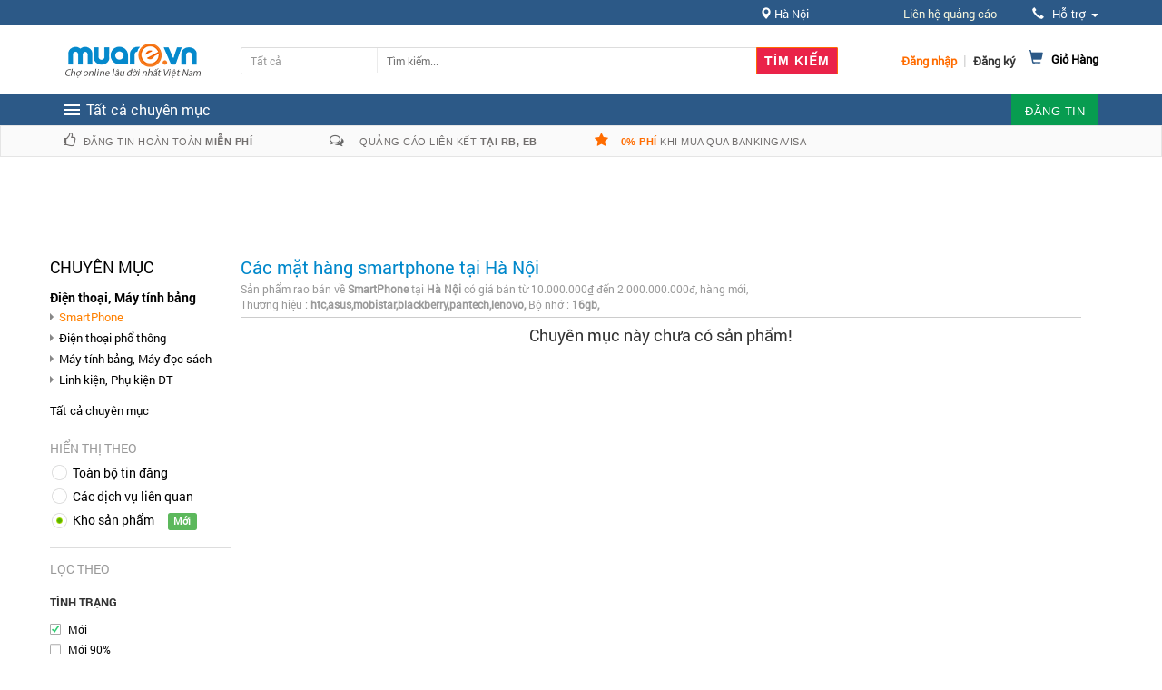

--- FILE ---
content_type: text/html; charset=UTF-8
request_url: https://muare.vn/posts/ha-noi/smartphone.56.san-pham.1.10000000-2000000000.tin-moi-nhat.blackberry-mobistar-pantech-htc-lenovo-asus_16gb_c
body_size: 25163
content:
<!DOCTYPE html>
	<html lang="vi">
		<head>
		<meta charset="UTF-8">
		<meta http-equiv="X-UA-Compatible" content="IE=edge,chrome=1">
		<meta name="author" content="Muare.vn">
		<meta name="title" content="SmartPhone tại Hà Nội,  có giá bán từ 10000000₫ đến 2000000000đ, hàng mới, Thương hiệu : htc,asus,mobistar,blackberry,pantech,lenovo,Bộ nhớ : 16gb,">
		<meta name="description" content="Điện thoại Smartphone giá rẻ. Mua bán điện thoại smartphone chính hãng, SmartPhone tại Hà Nội có giá bán từ 10000000₫ đến 2000000000đ, hàng mới, ">
		<meta name="keywords" content="Điện thoại Smartphone giá rẻ. Mua bán điện thoại smartphone giá rẻ, smartphone xách tay, chính hãng, smartphone cũ mới giảm giá Nokia, Samsung, iPhone..., SmartPhone, Hà Nội, hàng mới, 10000000₫ đến 2000000000đ">
		<meta name="viewport" content="width=device-width, initial-scale=1, maximum-scale=1, user-scalable=0"/>
		<meta name="google-site-verification" content="dzd6O79_aU07Gysa9hQ5Z_OvhLlWpSIWYYEvH1aIddA" />
        
        <base href="https://muare.vn/">
							<title>SmartPhone tại Hà Nội,  có giá bán từ 10000000₫ đến 2000000000đ, hàng mới, Thương hiệu : htc,asus,mobistar,blackberry,pantech,lenovo,Bộ nhớ : 16gb,</title>
		


		
		<meta property="fb:app_id" content="295019757360055" />
		
		<meta property="fb:admins" content="100006115665766"/>
		
	<!-- CSRF Token -->
		<meta name="csrf-token" content="scnMHTCIwOSNbe9gW6ExJMSdGhPMbsMMhR3PHCIN">
		<!-- Styles -->
		
			<link rel="stylesheet" href="https://static18.muarecdn.com/css/muare/global/v2/style.css?id=b7ee477dfb6850a50f1411010" type="text/css">
			<link rel="stylesheet" href="https://static18.muarecdn.com/css/muare/global/v2/revslider.css?id=31155368845f182a1bf011010" type="text/css">
			<link rel="stylesheet" href="https://static18.muarecdn.com/css/muare/global/v2/owl.theme.css?id=6fbd3be482052ad6642c11010" type="text/css">
			<link rel="stylesheet" href="https://static18.muarecdn.com/css/muare/global/v2/owl.carousel.css?id=d91ba67c41825385f60b11010" type="text/css">

			<link href="https://static18.muarecdn.com/css/app.css?id=07dbd8ac2143ab2e238111010" rel="stylesheet">
			<link href="https://static18.muarecdn.com/css/bootstrap.css?id=7ef1154dd6f1eaa1157a11010" rel="stylesheet">
			<link href="https://static18.muarecdn.com/css/muare/alert/sweetalert.css?id=529d953af166ae60f41c11010" rel="stylesheet">
			<link href="https://static18.muarecdn.com/css/roboto/stylesheet.css?id=e946edbdbd9ad2c461b211010" rel="stylesheet">
			<link href="https://static18.muarecdn.com/css/muare/home/jcarousel.responsive.css?id=646887df5f33f220229a11010" rel="stylesheet">
			<link href="https://static18.muarecdn.com/css/muare/global/header-footer.css?id=cf1cfe9a082a4140657611010" rel="stylesheet">
			<link href="https://static18.muarecdn.com/css/muare/global/popup.css?id=66f4e516b3517a747a8711010" rel="stylesheet">
			<link href="https://static18.muarecdn.com/css/muare/global/beeper.css?id=0c4f55b9206408d5e2f111010" rel="stylesheet">
			<link href="https://static18.muarecdn.com/css/muare/order/order.css?id=bb209e5e5d5b30fcd53611010" rel="stylesheet">
			<!-- Latest compiled and minified CSS -->
			    <link rel="stylesheet" href="https://static18.muarecdn.com/css/muare/post_list/post.css?id=411379032c96265a5ce511010">
				        <script type="application/ld+json">
        {
          "@context": "http://schema.org",
          "@type": "BreadcrumbList",
          "itemListElement": [
                                    {
                "@type": "ListItem",
                "position": 1,
                "item": {
                  "@id": "https://muare.vn",
                  "name": "Trang chủ",
                  "image": ""
                }
              },
                                                {
                "@type": "ListItem",
                "position": 2,
                "item": {
                  "@id": "https://muare.vn/posts/ha-noi/dien-thoai-may-tinh-bang.54",
                  "name": "Hà Nội",
                  "image": ""
                }
              },
                                                {
                "@type": "ListItem",
                "position": 3,
                "item": {
                  "@id": "https://muare.vn/posts/ha-noi/dien-thoai-may-tinh-bang.54",
                  "name": "Điện thoại, Máy tính bảng",
                  "image": ""
                }
              },
                                                {
                  "@type": "ListItem",
                "position": 4,
                "item": {
                  "@id": "https://muare.vn/posts/ha-noi/smartphone.56",
                  "name": "SmartPhone",
                  "image": ""
                }
              }
                                ]
        }
        </script>
    	</head>
		<body class="cms-index-index posts-list san-pham public page responsive" id="page">
		<div class="page" id="app">
			<!-- Header -->
			<div class="box-active">
							</div>
			<div class="ajax-loading-popupItem"></div>
			<header class="header-container">
				<div class="header-top">
					<div class="container">
						<div class="row">
							<div class="col-xs-6">
															</div>
							<div class="col-xs-6 right">
								<!-- Header Top Links -->
								<div class="toplinks">
									<div class="links">
										<div class="location">
											<span class="glyphicon glyphicon-map-marker"></span> <span id="location-current" class="location-name"> Hà Nội </span>
											<div class="dropdown-content location-content">
																									<a class="location-item" href="https://muare.vn/posts/ha-noi/smartphone.56.san-pham.1.10000000-2000000000.tin-moi-nhat">Hà Nội</a>
													<a class="location-item" href="https://muare.vn/posts/hai-phong/smartphone.56.san-pham.1.10000000-2000000000.tin-moi-nhat">Hải Phòng</a>
													<a class="location-item" href="https://muare.vn/posts/da-nang/smartphone.56.san-pham.1.10000000-2000000000.tin-moi-nhat">Đà Nẵng</a>
													<a class="location-item" href="https://muare.vn/posts/tp-hcm/smartphone.56.san-pham.1.10000000-2000000000.tin-moi-nhat">TP. Hồ Chí Minh</a>
																							</div>
										</div>
										<div class="contact-qc">
											<a class="color_font block-language" rel="nofollow" href="https://muare.vn/mua-quang-cao"> Liên hệ quảng cáo </a>
										</div>
										<div class="dropdown block-language-wrapper"> <a role="button" data-toggle="dropdown" data-target="#" class="block-language dropdown-toggle" href="#"><i class="glyphicon glyphicon-earphone"></i> Hỗ trợ <span class="caret"></span> </a>
											<ul role="menu" class="dropdown-menu" style="left: -250px;position: absolute">
												<li class="li_right">
													<table border="0" cellpadding="0" cellspacing="0" width="100%" style="">
														<tbody><tr>
															<td class="td_img td_phone">CSKH</td>
															<td class="td_right">:<b class="font-phone"> (024) 73095555</b> <span class="smal_font">(Máy lẻ: 456)</span></td>
														</tr>
														<tr>
															<td class="td_img td_hotline">LH Quảng Cáo</td>
															<td class="td_right">:<b class="font-hotline"> 0936 194 226</b></td>
														</tr>

														<tr>
															<td class="td_img td_email">Email</td>
															<td class="td_right" style="padding-top: 0px">: <a class="font_2570a8" style="color: #2570a8;font-size: 12px; margin-top: -20px; padding-left: 10px;" href="mailto:hotro@muare.vn"> hotro@muare.vn</a></td>
														</tr>

														</tbody></table>
												</li>
												<li class="li_right">
													<ul class="list_mainnav_sub" style="display: block">
														<li class="color_font_style"><a class="color_font" rel="nofollow" role="menuitem" tabindex="-1" href="https://muare.vn/page/term#"> Quy định khi đăng tin tại muare.vn</a></li>
														<li class="color_font_style"><a class="color_font" rel="nofollow"  role="menuitem" tabindex="-1" href="https://muare.vn/page/policy#"> Quy chế muare.vn</a></li>
														<li class="color_font_style"><a class="color_font" rel="nofollow"  role="menuitem" tabindex="-1" href="https://muare.vn/chinh-sach-bao-ve-thong-tin-khach-hang"> Chính sách bảo vệ thông tin</a></li>
														<li class="color_font_style"><a class="color_font" rel="nofollow"  role="menuitem" tabindex="-1" href="https://muare.vn/quy-trinh-khieu-nai">Quy trình giải quyết tranh chấp, khiếu nại</a></li>
														<li class="color_font_style"><a class="color_font" rel="nofollow"  role="menuitem" tabindex="-1" href="https://muare.vn/huong-dan-su-dung"> Hướng dẫn sử dụng </a></li>
														<li class="color_font_style"><a class="color_font" rel="nofollow"  role="menuitem" tabindex="-1" href="https://muare.vn/mua-quang-cao"> Liên hệ quảng cáo </a></li>
													</ul>
												</li>
											</ul>
										</div>
									</div>
								</div>
								<!-- End Header Top Links -->
							</div>
						</div>
					</div>
				</div>
				<div class="header container">
					<div class="row">
						<div class="col-lg-2 col-sm-3 col-md-2 col-xs-12">
							<!-- Header Logo -->
							<a class="logo" title="Tìm là có, ngó là mua, vừa là bán"
															 href="https://muare.vn"><img src="
								https://muare.vn/images/header/new_logo.png								" alt="Tìm là có, ngó là mua, vừa là bán"></a>
							<!-- End Header Logo -->
						</div>
						<div class="col-lg-7 col-sm-4 col-md-6 col-xs-12">
							<!-- Search-col -->
							<div class="search-box">
								<form action="https://muare.vn/search" method="GET" id="search_mini_form" role="search">
									<input type="hidden" name="category_id" id="id_cate" value="">
									<div class="cate-dropdown hidden-xs search_left_new" onclick="jQuery('#show_list_cate_search').toggle()">
		                                <div class="lbl_seach_all_cate">Tất cả</div>
		                            </div>
									<ul id="show_list_cate_search">
										<li title="Tất cả" id="" onclick="assign_cate_search('Tất cả', )">Tất cả</li>
										<li title="Thời trang" id="" onclick="assign_cate_search('Thời trang', 13)">Thời trang</li>
										<li title="Quần áo" id="" onclick="assign_cate_search('Quần áo',17)">&nbsp;&nbsp;&nbsp;Quần áo</li>
										<li title="Giày Dép, Túi Xách" id="" onclick="assign_cate_search('Giày Dép, Túi Xách',15)">&nbsp;&nbsp;&nbsp;Giày Dép, Túi Xách</li>
										<li title="Trang Sức, Phụ Kiện" id="" onclick="assign_cate_search('Trang Sức, Phụ Kiện',14)">&nbsp;&nbsp;&nbsp;Trang Sức, Phụ Kiện</li>
										<li title="Mẹ và Bé" id="" onclick="assign_cate_search('Mẹ và Bé',25)">&nbsp;&nbsp;&nbsp;Mẹ và Bé</li>
										<li title="Điện Tử, Điện Lạnh" id="" onclick="assign_cate_search('Điện Tử, Điện Lạnh',20)">Điện Tử, Điện Lạnh</li>
										<li title="SmartPhone" id="" onclick="assign_cate_search('SmartPhone',56)">&nbsp;&nbsp;&nbsp;SmartPhone</li>
										<li title="Máy Tính Bảng" id="" onclick="assign_cate_search('Máy Tính Bảng',58)">&nbsp;&nbsp;&nbsp;Máy Tính Bảng</li>
										<li title="Dàn Âm Thanh, Loa, Amply" id="" onclick="assign_cate_search('Dàn Âm Thanh, Loa, Amply',32)">&nbsp;&nbsp;&nbsp;Dàn Âm Thanh, Loa, Amply</li>
										<li title="Tivi, Đầu Kỹ Thuật Số, Smartbook" id="" onclick="assign_cate_search('Tivi, Đầu Kỹ Thuật Số, Smartbook',34)">&nbsp;&nbsp;&nbsp;Tivi, Đầu Kỹ Thuật Số, Smartbook</li>
										<li title="Máy Giặt, Tủ Lạnh, Bình Nước Nóng" id="" onclick="assign_cate_search('Máy Giặt, Tủ Lạnh, Bình Nước Nóng',101)">&nbsp;&nbsp;&nbsp;Máy Giặt, Tủ Lạnh, Bình Nước Nóng</li>
										<li title="Đồ Điện Gia Dụng" id="" onclick="assign_cate_search('Đồ Điện Gia Dụng',102)">&nbsp;&nbsp;&nbsp;Đồ Điện Gia Dụng</li>
										<li title="Điều Hòa, Máy Sưởi" id="" onclick="assign_cate_search('Điều Hòa, Máy Sưởi',140)">&nbsp;&nbsp;&nbsp;Điều Hòa, Máy Sưởi</li>
										<li title="Laptop, Netbook" id="" onclick="assign_cate_search('Laptop, Netbook',63)">&nbsp;&nbsp;&nbsp;Laptop, Netbook</li>
										<li title="Thiết Bị, Vật Phẩm Game" id="" onclick="assign_cate_search('Thiết Bị, Vật Phẩm Game',27)">&nbsp;&nbsp;&nbsp;Thiết Bị, Vật Phẩm Game</li>
										<li title="Phụ Kiện Điện Thoại" id="" onclick="assign_cate_search('Phụ Kiện Điện Thoại',57)">&nbsp;&nbsp;&nbsp;Phụ Kiện Điện Thoại</li>
										<li title="Xe Cộ" id="" onclick="assign_cate_search('Xe Cộ',37)">Xe Cộ</li>
										<li title="Ô Tô" id="" onclick="assign_cate_search('Ô Tô',39)">&nbsp;&nbsp;&nbsp;Ô Tô</li>
										<li title="Xe Máy" id="" onclick="assign_cate_search('Xe Máy',38)">&nbsp;&nbsp;&nbsp;Xe Máy</li>
										<li title="Xe Đạp Điện" id="" onclick="assign_cate_search('Xe Đạp Điện',40)">&nbsp;&nbsp;&nbsp;Xe Đạp Điện</li>
										<li title="Phụ Tùng, Đồ Chơi Xe" id="" onclick="assign_cate_search('Phụ Tùng, Đồ Chơi Xe',104)">&nbsp;&nbsp;&nbsp;Phụ Tùng, Đồ Chơi Xe</li>
										<li title="Rao Vặt" id="" onclick="assign_cate_search('Rao Vặt',71)">Rao Vặt</li>
										<li title="Hoa, Quà Tặng, Đồ Trang Trí" id="" onclick="assign_cate_search('Hoa, Quà Tặng, Đồ Trang Trí',26)">&nbsp;&nbsp;&nbsp;Hoa, Quà Tặng, Đồ Trang Trí</li>
										<li title="Sim Số, Thẻ Cào, Dịch Vụ" id="" onclick="assign_cate_search('Sim Số, Thẻ Cào, Dịch Vụ',19)">&nbsp;&nbsp;&nbsp;Sim Số, Thẻ Cào, Dịch Vụ</li>
										<li title="Lao Động, Việc Làm, Tuyển Sinh" id="" onclick="assign_cate_search('Lao Động, Việc Làm, Tuyển Sinh',59)">&nbsp;&nbsp;&nbsp;Lao Động, Việc Làm, Tuyển Sinh</li>
										<li title="Sách, Văn Phòng Phẩm, Nhạc Cụ" id="" onclick="assign_cate_search('Sách, Văn Phòng Phẩm, Nhạc Cụ',74)">&nbsp;&nbsp;&nbsp;Sách, Văn Phòng Phẩm, Nhạc Cụ</li>
										<li title="Thú Cưng, Cây Cảnh, Đồ Làm Vườn" id="" onclick="assign_cate_search('Thú Cưng, Cây Cảnh, Đồ Làm Vườn',75)">&nbsp;&nbsp;&nbsp;Thú Cưng, Cây Cảnh, Đồ Làm Vườn</li>
										<li title="Thuốc Men, Thực Phẩm Chức Năng" id="" onclick="assign_cate_search('Thuốc Men, Thực Phẩm Chức Năng',92)">&nbsp;&nbsp;&nbsp;Thuốc Men, Thực Phẩm Chức Năng</li>
										<li title="Ăn Uống, Vui Chơi, DV" id="" onclick="assign_cate_search('Ăn Uống, Vui Chơi, DV',72)">Ăn Uống, Vui Chơi, DV</li>
										<li title="Bar, Café, Quán ăn" id="" onclick="assign_cate_search('Bar, Café, Quán ăn',168)">&nbsp;&nbsp;&nbsp;Bar, Café, Quán ăn</li>
										<li title="Ẩm Thực, Đặc Sản" id="" onclick="assign_cate_search('Ẩm Thực, Đặc Sản',18)">&nbsp;&nbsp;&nbsp;Ẩm Thực, Đặc Sản</li>
										<li title="Du lịch, Phượt, Giảm giá" id="" onclick="assign_cate_search('Du lịch, Phượt, Giảm giá',76)">&nbsp;&nbsp;&nbsp;Du lịch, Phượt, Giảm giá</li>
										<li title="Dịch Vụ Cá Nhân, Doanh Nghiệp" id="" onclick="assign_cate_search('Dịch Vụ Cá Nhân, Doanh Nghiệp',133)">&nbsp;&nbsp;&nbsp;Dịch Vụ Cá Nhân, Doanh Nghiệp</li>
										<li title="Chợ Đồ Cũ" id="" onclick="assign_cate_search('Chợ Đồ Cũ',84)">Chợ Đồ Cũ</li>
									</ul>
						            <script language="javascript">
						                jQuery(document).ready(function() {
						                	var id = 56;
						                	var key = 'Tất cả';
						                	var category = 56;
							                assign_cate_search(category, id)
							                {
							                	$('.lbl_seach_all_cate').html(category);
							                	$('#id_cate').val(id);
							                	$('#show_list_cate_search').hide();
							                    $('input.category_id_search').val(id);
							                };
						                });
						                function assign_cate_search(category=null, id=null)
						                {
						                	$('.lbl_seach_all_cate').html(category);
						                	$('#id_cate').val(id);
						                	$('#show_list_cate_search').hide();
						                    $('input.category_id_search').val(id);
						                };
						            </script>
									<input type="text" placeholder="Tìm kiếm..." value="" maxlength="70" class="" name="query" id="search">
									<input type="hidden" class="category_id_search" name="category_id" value="56"/>
									<button id="submit-button" class="search-btn-bg"><span>Tìm kiếm</span></button>
								</form>
							</div>
						</div>
						<div class="col-lg-3 col-sm-5 col-md-4 col-xs-12">
							
								<div class="top-cart-contain cart-header" >
    <div class="mini-cart">
        <div data-toggle="dropdown" data-hover="dropdown" class="basket dropdown-toggle">
            <a href="#">
                <i class="glyphicon glyphicon-shopping-cart"></i>
                <div class="cart-box">
                    <div class="title">Giỏ Hàng
                                            </div>
                </div>
            </a>
        </div>

            <div>
                <div class="top-cart-content arrow_box">
                    <div class="block-subtitle">Sản Phẩm Trong Giỏ Hàng</div>
                    <ul id="cart-sidebar" class="mini-products-list">
                                                    <li class="item even cart-empty">
                                Bạn chưa có sản phẩm nào trong giỏ hàng
                            </li>
                                            </ul>
                    <div class="top-subtotal">Tổng Hóa Đơn: <span class="price"> VNĐ</span></div>
                    <div class="actions hidden">
                        <button class="view-cart" type="button"><span>Xem chi tiết</span></button>
                    </div>
                </div>
            </div>
    </div>
</div>
							
															<input type="hidden" class="last-notify-time" value="0"/>
														
															<div class="signup"><a title="Đăng ký thành viên" class="reg-bth" href="https://muare.vn/login"><span>Đăng ký</span></a></div>
								<span class="or"> | </span>
								<div class="login"><a title="Đăng nhập muare.vn" class="login-bth" href="https://muare.vn/login"><span>Đăng nhập</span></a></div>
														

							
							<div class="dropdown my-store m-post visible-xs"  style="right:100px" >
								<div class="m-post-div">
									<a class="level-top" href="https://muare.vn/storage/create-storage">ĐĂNG TIN</a>
								</div>
							</div>

						</div>
						<!-- End Top Cart -->
					</div>
				</div>
			</header>
			<!-- end header -->
			<!-- Navbar -->
			<nav>
				<div class="container">
					<div class="nav-inner">
						<div class="hidden-desktop" id="mobile-menu">
							<ul class="navmenu">
								<li>
									<div class="menutop">
										<div class="toggle"> <span class="icon-bar"></span> <span class="icon-bar"></span> <span class="icon-bar"></span></div>
										<h2>Các chuyên mục</h2>
									</div>
									<ul style="display:none;" class="submenu">
										<li>
											<ul class="topnav">
												<li class="level0 nav-6 level-top first parent"> <a class="level-top" href="https://muare.vn/posts/ha-noi/thoi-trang.13"> <span>Quần áo</span> </a>
													<ul class="level0">
														<li class="level1"><a href="https://muare.vn/posts/ha-noi/quan-ao.17"><span>Quần Áo</span></a> </li>
														<li class="level1"><a href="https://muare.vn/posts/ha-noi/giay-dep-tui-xach.15"><span>Giày Dép, Túi Xách</span></a> </li>
														<li class="level1"><a href="https://muare.vn/posts/ha-noi/trang-suc-phu-kien.14"><span>Trang Sức, Phụ Kiện</span></a> </li>
														<li class="level1"><a href="https://muare.vn/posts/ha-noi/me-va-be.25"><span>Mẹ và Bé</span></a> </li>
													</ul>
												</li>
												<li class="level0 nav-6 level-top"> <a class="level-top" href="#"> <span>Điện tử</span> </a>
													<ul class="level0">
														<li class="level1 nav-6-1 parent item"> <a href="https://muare.vn/posts/ha-noi/dien-thoai-may-tinh-bang.54" title="Điện thoại - máy tính bảng"><span>Điện Thoại, Máy Tính Bảng</span></a>
															<!--sub sub category-->
															<ul class="level1">
																<li class="level2 nav-6-1-1"> <a href="https://muare.vn/posts/ha-noi/dien-thoai-thong-minh.56" title="Điện thoại thông minh"><span>Điện Thoại Thông Minh</span></a> </li>
																<li class="level2 nav-6-1-1"> <a href="https://muare.vn/posts/ha-noi/dien-thoai-pho-thong.94" title="Điện thoại phổ thông"><span>Điện Thoại Phổ Thông</span></a> </li>
																<li class="level2 nav-6-1-1"> <a href="https://muare.vn/posts/ha-noi/may-tinh-bang-may-doc-sach.58" title="Máy Tính Bảng, Máy Đọc Sách"><span>Máy Tính Bảng / Đọc Sách</span></a> </li>
																<li class="level2 nav-6-1-1"> <a href="https://muare.vn/posts/ha-noi/linhphu-kien-dien-thoai.57" title="Linh/Phụ Kiện Điện Thoại"><span>Linh / Phụ Kiện Điện Thoại</span></a> </li>
															</ul>
														</li>
														<li class="level1 nav-6-1 parent item"> <a href="https://muare.vn/posts/ha-noi/may-tinh-thiet-bi-van-phong.61" title="Máy tính, TB văn phòng"><span>Máy Tính - Thiết Bị VP</span></a>
															<!--sub sub category-->
															<ul class="level1">
																<li class="level2 nav-6-1-1"> <a href="https://muare.vn/posts/ha-noi/laptop-netbook.63" title="Laptop, Netbook"><span>Laptop, Netbook</span></a> </li>
																<li class="level2 nav-6-1-1"> <a href="https://muare.vn/posts/ha-noi/case-man-hinh-dan-may.62" title="Case, Màn Hình, Dàn Máy"><span>Case, Màn Hình, Dàn Máy</span></a> </li>
																<li class="level2 nav-6-1-1"> <a href="https://muare.vn/posts/ha-noi/may-in-scan-photo-may-chieu.139" title="Máy In, Scan, Photo, Máy Chiếu"><span>Máy Chiếu/In/Scan/Photo</span></a> </li>
																<li class="level2 nav-6-1-1"> <a href="https://muare.vn/posts/ha-noi/vat-pham-game-thiet-bi-games.27" title="Vật phẩm game, Thiết bị Games"><span>Vật phẩm / Thiết bị Games</span></a> </li>
																<li class="level2 nav-6-1-1"> <a href="https://muare.vn/posts/ha-noi/thiet-bi-linh-phu-kien.64" title="Thiết bị, Linh phụ kiện"><span>Thiết bị, Linh phụ kiện</span></a> </li>
															</ul>
														</li>
														<li class="level1 nav-6-1 parent item"> <a href="https://muare.vn/posts/ha-noi/dien-tu-ky-thuat-so.28" title="Điện tử, kỹ thuật số"><span>Điện Tử - Kỹ Thuật Số</span></a>
															<!--sub sub category-->
															<ul class="level1">
																<li class="level2 nav-6-1-1"> <a href="https://muare.vn/posts/ha-noi/tivi-dau-kts-smartbox.34" title="Tivi, Đầu KTS, Smartbox"><span>Tivi, Đầu KTS, Smartbox</span></a> </li>
																<li class="level2 nav-6-1-1"> <a href="https://muare.vn/posts/ha-noi/may-anh-may-quay.31" title="Máy ảnh, Máy quay"><span>Máy ảnh, Máy quay</span></a> </li>
																<li class="level2 nav-6-1-1"> <a href="https://muare.vn/posts/ha-noi/dan-am-thanh-amply-loa.32" title="Dàn âm thanh, Amply, Loa"><span>Dàn âm thanh, Amply, Loa</span></a> </li>
																<li class="level2 nav-6-1-1"> <a href="https://muare.vn/posts/ha-noi/linh-kien-phu-kien-kts.29" title="Điện tử, kỹ thuật số"><span>Linh kiện, Phụ kiện KTS</span></a> </li>
															</ul>
														</li>
														<li class="level1 nav-6-1 parent item"> <a href="https://muare.vn/posts/ha-noi/dien-lanh-dien-gia-dung.98" title="Điện lạnh, điện gia dụng"><span>Điện Lạnh - Điện Gia Dụng</span></a>
															<!--sub sub category-->
															<ul class="level1">
																<li class="level2 nav-6-1-1"> <a href="https://muare.vn/posts/ha-noi/dieu-hoa-quat-may-suoi.140" title="Điều hòa, Quạt, Máy sưởi"><span>Điều hòa, Quạt, Máy sưởi</span></a> </li>
																<li class="level2 nav-6-1-1"> <a href="https://muare.vn/posts/ha-noi/may-xay-may-loc-may-bom.142" title="Máy Xay, Máy lọc, Máy bơm"><span>Máy Xay, Máy lọc, Máy bơm</span></a> </li>
																<li class="level2 nav-6-1-1"> <a href="https://muare.vn/posts/ha-noi/noi-com-dien-bep-lo.141" title="Nồi cơm điện, Bếp, Lò"><span>Nồi cơm điện, Bếp, Lò</span></a> </li>
																<li class="level2 nav-6-1-1"> <a href="https://muare.vn/posts/ha-noi/do-dien-do-gia-dung-khac.102" title="Đồ điện, Đồ gia dụng khác"><span>Đồ điện, Đồ gia dụng khác</span></a> </li>
																<li class="level2 nav-6-1-1"> <a href="https://muare.vn/posts/ha-noi/may-giat-tu-lanh-binh-nong-lanh-tu-dong.101" title="Máy giặt, Tủ lạnh, Bình nóng lạnh, Tủ đông"><span>Máy giặt, Tủ lạnh, Tủ đông</span></a> </li>
															</ul>
														</li>
													</ul>
												</li>
												<li class="level0 nav-7 level-top parent"> <a class="level-top" href="https://muare.vn/posts/ha-noi/o-to-xe-may-phuong-tien.37" title="Phương tiện đi lại"> <span>Xe</span> </a>
													<ul class="level0">
														<li class="level1 nav-6-1 parent item"><a href="https://muare.vn/posts/ha-noi/xe-o-to.39" title="Xe Ô Tô"><span>Xe Ô Tô</span></a>
														</li>
														<li class="level1 nav-6-1 parent item"><a href="https://muare.vn/posts/ha-noi/xe-gan-may.38" title="Xe Gắn Máy"><span>Xe Gắn Máy</span></a>
														</li>
														<li class="level1 nav-6-1 parent item"><a href="https://muare.vn/posts/ha-noi/xe-dap-xe-dien.40" title="Xe Đạp, Xe Điện"><span>Xe Đạp, Xe Điện</span></a>
														</li>
														<li class="level1 nav-6-1 parent item"><a href="https://muare.vn/posts/ha-noi/phu-tung-do-choi.104" title="Phụ Tùng, Đồ Chơi"><span>Phụ Tùng, Đồ Chơi</span></a>
														</li>
													</ul>
												</li>
												<li class="level0 nav-8 level-top parent"> <a class="level-top" href="https://muare.vn/posts/ha-noi/rao-vat-tong-hop.71" title="Rao vặt tổng hợp"> <span>Rao vặt</span> </a>
													<ul class="level0">
														<li class="level1 nav-6-1 parent item"> <a href="https://muare.vn/posts/ha-noi/hoa-qua-tang.26" title="Hoa, Quà Tặng"><span>Hoa, Quà Tặng</span></a>
														</li>
														<li class="level1 nav-6-1 parent item"> <a href="https://muare.vn/posts/ha-noi/thu-cung-cay-canh.75" title="Thú Cưng, Cây Cảnh"><span>Thú Cưng, Cây Cảnh</span></a>
														</li>
														<li class="level1 nav-6-1 parent item"> <a href="https://muare.vn/posts/ha-noi/thuoc-men.92" title="Thuốc Men"><span>Thuốc Men</span></a>
														</li>
														<li class="level1 nav-6-1 parent item"> <a href="https://muare.vn/posts/ha-noi/sach-truyen-vpp.74" title="Sách, Truyện, VPP"><span>Sách, Truyện, VPP</span></a>
														</li>
													</ul>
												</li>
												<li class="level0 parent drop-menu"><a href="https://muare.vn/posts/ha-noi/nha-dat-noi-that-xay-dung.43" title="Nhà đất, nội thất, xây dựng"><span>Nhà Đất</span> </a>
													<ul class="level3">
														<li class="level3 nav-6-1 parent item"> <a class="level-top" href="https://muare.vn/posts/ha-noi/mua-ban-nha-dat.47" title="Mua, Bán Nhà Đất"><span>Mua, Bán Nhà Đất</span></a>
														</li>
														<li class="level1 nav-6-1 parent item"> <a class="level-top" href="https://muare.vn/posts/ha-noi/thue-cho-thue-nha.46" title="Thuê, Cho Thuê Nhà"><span>Thuê, Cho Thuê Nhà</span></a>
														</li>
														<li class="level1 nav-6-1 parent item"> <a class="level-top" href="https://muare.vn/posts/ha-noi/mua-ban-noi-that.108" title="Mua, Bán Nội Thất"><span>Mua, Bán Nội Thất</span></a>
														</li>
														<li class="level1 nav-6-1 parent item"> <a class="level-top" href="https://muare.vn/posts/ha-noi/vat-lieu-may-xay-dung.107" title="Vật Liệu, Máy Xây Dựng"><span>Vật Liệu, Máy Xây Dựng</span></a>
														</li>
													</ul>
												</li>
												<li class="level0 nav-9 level-top parent "> <a class="level-top" href="https://muare.vn/posts/ha-noi/an-uong-vui-choi.72" title="Ăn uống, vui chơi"> <span>Ăn, chơi</span> </a>
													<ul class="level0">
														<li class="level1 nav-6-1 parent item"> <a href="https://muare.vn/posts/ha-noi/dac-san-am-thuc.18" title="Đặc Sản, Ẩm Thực"><span>Đặc Sản, Ẩm Thực</span></a>
														</li>
														<li class="level1 nav-6-1 parent item"> <a href="https://muare.vn/posts/ha-noi/quan-an-bar-cafe.168" title="Quán Ăn, Bar, Cafe"><span>Quán Ăn, Bar, Cafe</span></a>
														</li>
														<li class="level1 nav-6-1 parent item"> <a href="https://muare.vn/posts/ha-noi/du-lich-phuot-giam-gia.76" title="Du Lịch, Phượt, Giảm Giá"><span>Du Lịch, Phượt, Giảm Giá</span></a>
														</li>
													</ul>
												</li>
												<li class="level0 nav-9 level-top last parent "> <a class="level-top" href="https://muare.vn/posts/ha-noi/cho-do-cu.84" title="Chợ đồ cũ"> <span>Đồ cũ</span> </a> </li>
											</ul>
										</li>
									</ul>
								</li>
							</ul>
							<!--navmenu-->
						</div>
						<a class="logo-small" title="muare.vn" href="/"><img alt="muare.vn" src="https://static8.muarecdn.com/original/muare/images/2018/05/15/4640306_logo.png" width="100px"></a>
						<style>
    .sticky .header__links__segment_mega_menu__toggle{
        padding-left: 120px;
    }
    .header__links__segment_mega_menu__toggle .header__links__segment_mega_menu__content{
        position: relative;
        display: none;
    }
    .header__links__segment_mega_menu__toggle .header__links__segment_mega_menu__content.active_menu{
        display: block;
    }
    .header__links__segment_mega_menu__toggle{
        height: 35px;
    }
    .header__links__segment_mega_menu__toggle .menu__bar-trigger{
        position: relative;
        width: 195px;
        text-align: center;
        color: #fff;
        font-size: 16px;
        font-weight: 500;
        height: 100%;
        display: flex;
        align-items: center;
        cursor: pointer;
    }
    .header__links__segment_mega_menu__toggle .create_post{
        cursor: default;
        background: #079c50;
        font-weight: 700;
        color: #fff;
        font-size: 12px;
        padding: 10px 0 9px;
        text-decoration: none;
        text-transform: uppercase;
        float: right;
        cursor: pointer;
        letter-spacing: .5px;
        font-family: Roboto,sans-serif;
        -webkit-transition: color .3s ease-in-out 0s,background-color .3s ease-in-out 0s,background-position .3s ease-in-out 0s;
        transition: color .3s ease-in-out 0s,background-color .3s ease-in-out 0s,background-position .3s ease-in-out 0s;
    }
    .header__links__segment_mega_menu__toggle .menu__bar-trigger .all-list-icon{
        width: 20px;
        height: auto;
        box-sizing: border-box;
        cursor: pointer;
    }
    .header__links__segment_mega_menu__toggle .menu__bar-trigger .all-list-icon .icon-bar{
        width: 18px;
        height: 2px;
        background-color: #fff;
        display: block;
        line-height: 48px;
    }
    .header__links__segment_mega_menu__toggle .menu__bar-trigger .all-list-icon .icon-bar:nth-child(2),.header__links__segment_mega_menu__toggle .menu__bar-trigger .all-list-icon .icon-bar:nth-child(3){
        margin-top: 3px;
    }
    .header__links__segment_mega_menu__toggle .menu__bar-trigger .content-list-all{
        padding-left: 5px;
    }
    .header__links__segment_mega_menu {
        margin-left: -48px;
        width: 113px;
        float: left;
        display: inline-block;
        position: absolute;
        top: 0;
    }
    .header__links__segment_mega_menu .header__links__segment_mega_menu__toggle {
        position: relative;
        padding: 5px 0 10px;
        padding-left: 14px;
        max-width: 113px;
        cursor: pointer;
    }
    .header__links__segment_mega_menu .header__links__segment_mega_menu__toggle span {
        display: inline-block;
    }
    .adr-icon {
        display: inline-block;
        background-repeat: no-repeat;
        background-position: 50%;
        background-size: 100% 100%;
        font-family: adr-icon;
        speak: none;
        font-style: normal;
        font-weight: 400;
        font-variant: normal;
        text-transform: none;
        line-height: 1;
        -webkit-font-smoothing: antialiased;
        -moz-osx-font-smoothing: grayscale;
    }
    .adr-icon.icon-group-category {
        width: 32px;
        height: 32px;
        line-height: 32px;
        font-size: 24px;
        color: #666;
        border-radius: 50%;
        border: 1px solid #666;
        text-align: center;
    }
    .header__links__segment_mega_menu .header__links__segment_mega_menu__content {
        display: block;
    }
    .header__links__segment_mega_menu__content .container {
        position: relative;
    }

    .header__links__segment_mega_menu__content .menu__cat {
        box-shadow: 0 1px 8px hsla(0,0%,79%,.5);
        top: 43px;
        border: 1px solid #ddd;
        background-color: #fff;
        left: 0px;
        border-right: none;
        width: 230px;
        position: absolute;
        z-index: 50;
        height: auto;
    }
    .header__links__segment_mega_menu__content .menu__cat:before {
        content: "";
        position: absolute;
        border-style: solid;
        border-width: 0 8px 8px;
        border-color: #ddd transparent;
        display: block;
        width: 0;
        z-index: 11;
        top: -9px;
        left: 35px;
    }
    .header__links__segment_mega_menu__content .menu__cat:after {
        content: "";
        position: absolute;
        border-style: solid;
        border-width: 0 8px 8px;
        border-color: #fff transparent;
        display: block;
        width: 0;
        z-index: 11;
        top: -8px;
        left: 35px;
    }
    .menu__cat-wrap {
        position: relative;
    }
    .menu__cat-list--parent {
        left: 0;
        top: 0;
        width: 230px;
    }
    .menu__cat-list {
        list-style: none;
        padding: 10px 0;
        height: 512px;
        position: absolute;
        box-shadow: 0 1px 20px #ccc;
        -webkit-box-shadow: 0 1px 20px #ccc;
        background-color: #fff;
    }
    .menu__cat-item {
        display: block;
        padding: 0 15px 0 20px;
        position: relative;
    }
    .menu__cat-item:first-child a {
        border-top: none;
    }
    .menu__cat-item .menu__cat-link {
        color: inherit;
    }
    .menu__cat-link {
        position: relative;
        display: block;
        line-height: 35px;
        border-top: 1px solid rgba(0,0,0,.05);
        height: 35px;
        color: #000;
        font-size: 14px;
        font-weight: 400;
        text-align: left;
    }
    .menu__cat-link:hover{
        text-decoration: none;
    }
    .menu__cat-item.is-active {
        background-color: #f8b93e;
    }
    .header__links__segment_mega_menu .header__links__segment_mega_menu__content .menu__cat-list--child {
        border: 1px solid #ddd;
        top: -1px;
        border-left: none;
        box-shadow: 0 1px 8px hsla(0,0%,79%,.5);
    }
    .menu__cat-list--child {
        position: absolute;
        list-style: none;
        display: none;
        top: -11px;
        left: 229px;
        width: 300px;
        background-color: #f7f7f7;
        border-left: 0;
        padding: 15px 15px 15px 20px;
        min-height: 250px;
        box-shadow: 0 1px 8px hsla(0,0%,79%,.5);
        border-top: 1px solid #ddd;
        border-right: 1px solid #ddd;
        border-bottom: 1px solid #ddd;
    }
    .menu__cat-list {
        list-style: none;
        padding: 10px 0;
        height: auto;
        position: absolute;
    }
    .menu__cat-item.is-active .menu__cat-list--child {
        display: block;
        padding: 15px 15px 15px 20px;
    }
    .menu__cat-list .item-strong {
        font-weight: 600;
        margin-bottom: 5px;
        overflow: hidden;
        max-height: 20px;
        width: 100%;
        white-space: nowrap;
        text-overflow: ellipsis;
        text-align: left;
        display: block;
    }
    .menu__cat-item.is-active>a:after {
        content: "";
        position: absolute;
        border-style: solid;
        border-width: 20px 0 17px 7px;
        border-color: transparent #f8b93e;
        display: block;
        width: 0;
        z-index: 1;
        margin-top: -19px;
        right: -21px;
        top: 50%;
    }
    .menu__cat-item.is-active>a {
        color: #fff;
    }
    .menu__cat-list .item-strong:hover{
        text-decoration: none;
        color: #000;
    }
    .menu__cat-list--child a {
        color: #686868;
    }
</style>
<div class="header__links__segment_mega_menu__toggle">
    <div class="menu__bar-trigger pull-left">
        <span class="all-list-icon">
            <span class="icon-bar"></span>
            <span class="icon-bar"></span>
            <span class="icon-bar"></span>
        </span>
        <span class="content-list-all">Tất cả chuyên mục</span>
    </div>
    <div class="header__links__segment_mega_menu__content">
        <div class="">
            <div class="menu__cat">
                <div class="menu__cat-wrap">
                    <ul class="menu__cat-list menu__cat-list--parent">
                                                    <li class="menu__cat-item">
                                <a class="menu__cat-link" href="https://muare.vn/di-cho-thoi-covid">Đi chợ thời covid <img src="https://muare.vn/images/covid/new1.gif" /></a>
                                <div class="menu__cat-list--child">
                                                                            <a href="https://muare.vn/di-cho-thoi-covid/thuoc-thuc-pham-chuc-nang.92" class="item-strong">Thiết bị, vật tư y tế</a>
                                                                            <a href="https://muare.vn/di-cho-thoi-covid/am-thuc-dac-san-vung-mien.18" class="item-strong">Thực phẩm</a>
                                                                            <a href="https://muare.vn/di-cho-thoi-covid/giai-tri-tai-nha.169" class="item-strong">Giải trí tại nhà</a>
                                                                    </div>
                            </li>
                        
                                                    <li class="menu__cat-item">
                                <a class="menu__cat-link" href="https://muare.vn/posts/ha-noi/thoi-trang.13">Thời trang</a>
                                <div class="menu__cat-list--child">
                                                                                                                        <a href="https://muare.vn/posts/ha-noi/quan-ao.17" class="item-strong">Quần áo</a>
                                                                                                                                                                <a href="https://muare.vn/posts/ha-noi/giay-dep-tui-xach.15" class="item-strong">Giầy dép, Túi xách</a>
                                                                                                                                                                <a href="https://muare.vn/posts/ha-noi/me-va-be.25" class="item-strong">Mẹ và Bé</a>
                                                                                                                                                                <a href="https://muare.vn/posts/ha-noi/trang-suc-phu-kien.14" class="item-strong">Trang sức, Phụ kiện</a>
                                                                                                            </div>
                            </li>
                                                    <li class="menu__cat-item">
                                <a class="menu__cat-link" href="https://muare.vn/posts/ha-noi/dien-thoai-may-tinh-bang.54">Điện thoại, Máy tính bảng</a>
                                <div class="menu__cat-list--child">
                                                                                                                        <a href="https://muare.vn/posts/ha-noi/smartphone.56" class="item-strong">SmartPhone</a>
                                                                                                                                                                <a href="https://muare.vn/posts/ha-noi/dien-thoai-pho-thong.94" class="item-strong">Điện thoại phổ thông</a>
                                                                                                                                                                <a href="https://muare.vn/posts/ha-noi/may-tinh-bang-may-doc-sach.58" class="item-strong">Máy tính bảng, Máy đọc sách</a>
                                                                                                                                                                <a href="https://muare.vn/posts/ha-noi/linh-kien-phu-kien-dt.57" class="item-strong">Linh kiện, Phụ kiện ĐT</a>
                                                                                                            </div>
                            </li>
                                                    <li class="menu__cat-item">
                                <a class="menu__cat-link" href="https://muare.vn/posts/ha-noi/may-tinh-thiet-bi-van-phong.61">Máy tính, Thiết bị văn phòng</a>
                                <div class="menu__cat-list--child">
                                                                                                                        <a href="https://muare.vn/posts/ha-noi/laptop-netbook.63" class="item-strong">Laptop, Netbook</a>
                                                                                                                                                                <a href="https://muare.vn/posts/ha-noi/case-man-hinh-may-nguyen-bo.62" class="item-strong">Case, Màn hình, Máy nguyên bộ</a>
                                                                                                                                                                <a href="https://muare.vn/posts/ha-noi/may-in-scan-photo-may-chieu.139" class="item-strong">Máy in, Scan, Photo, Máy chiếu</a>
                                                                                                                                                                <a href="https://muare.vn/posts/ha-noi/games-vat-pham-game-thiet-bi-games.27" class="item-strong">Games, Vật phẩm game, Thiết bị Games</a>
                                                                                                                                                                <a href="https://muare.vn/posts/ha-noi/phan-mem-thiet-bi-linh-phu-kien.64" class="item-strong">Phần mềm, Thiết bị, Linh phụ kiện</a>
                                                                                                            </div>
                            </li>
                                                    <li class="menu__cat-item">
                                <a class="menu__cat-link" href="https://muare.vn/posts/ha-noi/dien-tu-ky-thuat-so.28">Điện tử, Kỹ thuật số</a>
                                <div class="menu__cat-list--child">
                                                                                                                        <a href="https://muare.vn/posts/ha-noi/tivi-dau-kts-smartbox.34" class="item-strong">Tivi, Đầu KTS, Smartbox</a>
                                                                                                                                                                <a href="https://muare.vn/posts/ha-noi/may-anh-may-quay-may-nghe-nhac.31" class="item-strong">Máy ảnh, Máy quay, Máy nghe nhạc</a>
                                                                                                                                                                <a href="https://muare.vn/posts/ha-noi/dan-am-thanh-amply-loa.32" class="item-strong">Dàn âm thanh, Amply, Loa</a>
                                                                                                                                                                <a href="https://muare.vn/posts/ha-noi/linh-kien-phu-kien-kts.29" class="item-strong">Linh kiện, Phụ kiện KTS</a>
                                                                                                            </div>
                            </li>
                                                    <li class="menu__cat-item">
                                <a class="menu__cat-link" href="https://muare.vn/posts/ha-noi/dich-vu-ca-nhan-doanh-nghiep.133">Dịch vụ cá nhân, doanh nghiệp</a>
                                <div class="menu__cat-list--child">
                                                                                                                        <a href="https://muare.vn/posts/ha-noi/dich-vu-cho-ca-nhan-gia-dinh.145" class="item-strong">Dịch vụ cho cá nhân, Gia đình</a>
                                                                                                                                                                <a href="https://muare.vn/posts/ha-noi/dich-vu-cho-doanh-nghiep.60" class="item-strong">Dịch vụ cho doanh nghiệp</a>
                                                                                                            </div>
                            </li>
                                                    <li class="menu__cat-item">
                                <a class="menu__cat-link" href="https://muare.vn/posts/ha-noi/dien-lanh-dien-gia-dung.98">Điện lạnh, Điện gia dụng</a>
                                <div class="menu__cat-list--child">
                                                                                                                        <a href="https://muare.vn/posts/ha-noi/dieu-hoa-quat-may-suoi-den-suoi.140" class="item-strong">Điều hòa, Quạt, Máy sưởi, Đèn sưởi</a>
                                                                                                                                                                <a href="https://muare.vn/posts/ha-noi/may-giat-tu-lanh-binh-nong-lanh-tu-dong.101" class="item-strong">Máy giặt, Tủ lạnh, Bình nóng lạnh, Tủ đông</a>
                                                                                                                                                                <a href="https://muare.vn/posts/ha-noi/may-xay-may-ep-may-loc-may-bom.142" class="item-strong">Máy xay, Máy ép, Máy lọc, Máy bơm</a>
                                                                                                                                                                <a href="https://muare.vn/posts/ha-noi/noi-com-dien-bep-lo.141" class="item-strong">Nồi cơm điện, Bếp, Lò</a>
                                                                                                                                                                <a href="https://muare.vn/posts/ha-noi/do-dien-do-gia-dung-khac.102" class="item-strong">Đồ điện, Đồ gia dụng khác</a>
                                                                                                            </div>
                            </li>
                                                    <li class="menu__cat-item">
                                <a class="menu__cat-link" href="https://muare.vn/posts/ha-noi/an-uong-vui-choi.72">Ăn uống, Vui chơi</a>
                                <div class="menu__cat-list--child">
                                                                                                                        <a href="https://muare.vn/posts/ha-noi/am-thuc-dac-san-vung-mien.18" class="item-strong">Ẩm thực, Đặc sản vùng miền</a>
                                                                                                                                                                <a href="https://muare.vn/posts/ha-noi/nha-hang-bar-cafe-quan-an.168" class="item-strong">Nhà hàng, Bar, Café, Quán ăn</a>
                                                                                                                                                                <a href="https://muare.vn/posts/ha-noi/du-lich-phuot-phieu-giam-gia.76" class="item-strong">Du lịch, Phượt, Phiếu giảm giá</a>
                                                                                                            </div>
                            </li>
                                                    <li class="menu__cat-item">
                                <a class="menu__cat-link" href="https://muare.vn/posts/ha-noi/o-to-xe-may-phuong-tien.37">Ô tô, Xe máy, Phương tiện</a>
                                <div class="menu__cat-list--child">
                                                                                                                        <a href="https://muare.vn/posts/ha-noi/xe-may.38" class="item-strong">Xe máy</a>
                                                                                                                                                                <a href="https://muare.vn/posts/ha-noi/o-to.39" class="item-strong">Ô tô</a>
                                                                                                                                                                <a href="https://muare.vn/posts/ha-noi/xe-dap-xe-dien.40" class="item-strong">Xe đạp, Xe điện</a>
                                                                                                                                                                <a href="https://muare.vn/posts/ha-noi/phu-tung-do-choi-dich-vu.104" class="item-strong">Phụ tùng, Đồ chơi, Dịch vụ</a>
                                                                                                            </div>
                            </li>
                                                    <li class="menu__cat-item">
                                <a class="menu__cat-link" href="https://muare.vn/posts/ha-noi/nha-dat-noi-that-xay-dung.43">Nhà đất, Nội thất, Xây dựng</a>
                                <div class="menu__cat-list--child">
                                                                                                                        <a href="https://muare.vn/posts/ha-noi/mua-ban-nha-dat.47" class="item-strong">Mua bán nhà đất</a>
                                                                                                                                                                <a href="https://muare.vn/posts/ha-noi/thue-va-cho-thue.46" class="item-strong">Thuê và cho thuê</a>
                                                                                                                                                                <a href="https://muare.vn/posts/ha-noi/mua-ban-do-noi-that.108" class="item-strong">Mua bán đồ nội thất</a>
                                                                                                                                                                <a href="https://muare.vn/posts/ha-noi/vat-lieu-thiet-bi-xay-dung-may-xay-dung.107" class="item-strong">Vật liệu, Thiết bị xây dựng, Máy xây dựng</a>
                                                                                                            </div>
                            </li>
                                                    <li class="menu__cat-item">
                                <a class="menu__cat-link" href="https://muare.vn/posts/ha-noi/rao-vat-tong-hop.71">Rao vặt tổng hợp</a>
                                <div class="menu__cat-list--child">
                                                                                                                        <a href="https://muare.vn/posts/ha-noi/giang-sinh-mua-sam-tet.68" class="item-strong">Giáng sinh &amp; Mua sắm Tết</a>
                                                                                                                                                                <a href="https://muare.vn/posts/ha-noi/hoa-qua-tang-do-trang-tri.26" class="item-strong">Hoa, Quà tặng, Đồ trang trí</a>
                                                                                                                                                                <a href="https://muare.vn/posts/ha-noi/sach-truyen-van-phong-pham-nhac-cu.74" class="item-strong">Sách, Truyện, Văn phòng phẩm, Nhạc cụ</a>
                                                                                                                                                                <a href="https://muare.vn/posts/ha-noi/thu-cung-cay-canh-do-lam-vuon.75" class="item-strong">Thú cưng, Cây cảnh, Đồ làm vườn</a>
                                                                                                                                                                <a href="https://muare.vn/posts/ha-noi/thuoc-thuc-pham-chuc-nang.92" class="item-strong">Thuốc, Thực phẩm chức năng</a>
                                                                                                                                                                <a href="https://muare.vn/posts/ha-noi/lao-dong-viec-lam-tuyen-sinh.59" class="item-strong">Lao động, Việc làm, Tuyển sinh</a>
                                                                                                                                                                <a href="https://muare.vn/posts/ha-noi/cho-do-cu-tong-hop.84" class="item-strong">Chợ đồ cũ tổng hợp</a>
                                                                                                                                                                <a href="https://muare.vn/posts/ha-noi/giai-tri-tai-nha.169" class="item-strong">Giải trí tại nhà</a>
                                                                                                            </div>
                            </li>
                                                    <li class="menu__cat-item">
                                <a class="menu__cat-link" href="https://muare.vn/posts/ha-noi/sim-so-the-cao-dich-vu.19">Sim số, Thẻ cào, Dịch vụ</a>
                                <div class="menu__cat-list--child">
                                                                                                                        <a href="https://muare.vn/posts/ha-noi/sim-vip-cam-ket-nam-sinh.22" class="item-strong">Sim VIP, Cam kết, Năm sinh</a>
                                                                                                                                                                <a href="https://muare.vn/posts/ha-noi/sim-gia-re.20" class="item-strong">Sim giá rẻ</a>
                                                                                                                                                                <a href="https://muare.vn/posts/ha-noi/sim-3g-4g-the-cao-dich-vu.21" class="item-strong">Sim 3G, 4G, Thẻ cào, Dịch vụ</a>
                                                                                                            </div>
                            </li>
                                                    <li class="menu__cat-item">
                                <a class="menu__cat-link" href="https://muare.vn/posts/ha-noi/cong-dong.3">Cộng đồng</a>
                                <div class="menu__cat-list--child">
                                                                                                                        <a href="https://muare.vn/posts/ha-noi/vui-choi-tan-gau-hoi-gi-dap-nay.6" class="item-strong">Vui chơi, Tán gẫu, Hỏi gì đáp nấy</a>
                                                                                                                                                                <a href="https://muare.vn/posts/ha-noi/bao-loi-thac-mac-cua-thanh-vien.11" class="item-strong">Báo lỗi, thắc mắc của thành viên</a>
                                                                                                                                                                                                                                            <a href="https://muare.vn/posts/ha-noi/thong-bao-cua-bqt.111" class="item-strong">Thông báo của BQT</a>
                                                                                                                                                                <a href="https://muare.vn/posts/ha-noi/huong-dan-su-dung.120" class="item-strong">Hướng dẫn sử dụng</a>
                                                                                                            </div>
                            </li>
                                            </ul>
                </div>
            </div>
        </div>
    </div>
    <a class="create_post" href="https://muare.vn/storage/create-storage"><h4 class="free-up">ĐĂNG TIN</h4></a>
</div>						
					</div>
				</div>
			</nav>
			<!-- end nav -->

			<div class="header-service">
				<div class="container">
					<div class="row">
						<div class="col-lg-3 col-sm-6 col-xs-12">
							<div class="content-row">
								<div class="fa fa-thumbs-o-up">&nbsp;</div>
								<span>Đăng tin hoàn toàn<strong> miễn phí</strong> </span></div>
						</div>
						<div class="col-lg-3 col-sm-6 col-xs-12">
							<div class="content-row">
								<div class="icon-support">&nbsp;</div>
								<span>Quảng cáo liên kết<strong> tại RB, EB</strong></span></div>
						</div>
						
							
								
								
						
						<div class="col-lg-3 col-sm-6 col-xs-12">
							<div class="content-row">
								<div class="icon-dis">&nbsp;</div>
								<span><strong class="orange">0% phí</strong> khi mua qua Banking/Visa</span></div>
						</div>
					</div>
				</div>
			</div>
			<!-- end header service -->

			
			
			<!-- main container -->
			<section class="main-container col1-layout home-content-container">
				<div class="container">
					
											<div style="height:90px" class="admicro_top">
							<zone id="jfjjpsfb"></zone>
							<script src="//media1.admicro.vn/cms/arf-jfjjpsfb.min.js" async></script>
						</div>
										
					<div class="row" style="margin-top: 10px;">
						<!--main content-->
						<div class="mrfoot">
							<div class=" no-sidebar ">
								<input type="hidden" name="user_login" class="user_login" value="0" >
																<input type="hidden" name="_token" value="scnMHTCIwOSNbe9gW6ExJMSdGhPMbsMMhR3PHCIN">
								
        <div class="col-md-3 box-left">
        <div class="title">chuyên mục</div>
        <div class="category">
            <div class="parent">
                <h2 class="category-h2">
                    <a class="" href="https://muare.vn/posts/ha-noi/dien-thoai-may-tinh-bang.54.san-pham.1.10000000-2000000000.tin-moi-nhat.b_m_c">Điện thoại, Máy tính bảng</a>
                </h2>
            </div>
                            <ul class="child">
                                            
                            <li><h2><a class="active" href="https://muare.vn/posts/ha-noi/smartphone.56.san-pham.1.10000000-2000000000.tin-moi-nhat.b_m_c">SmartPhone</a></h2></li>
                        
                                            
                            <li><h2><a class="" href="https://muare.vn/posts/ha-noi/dien-thoai-pho-thong.94.san-pham.1.10000000-2000000000.tin-moi-nhat.uy-tin">Điện thoại phổ thông</a></h2></li>
                        
                                            
                            <li><h2><a class="" href="https://muare.vn/posts/ha-noi/may-tinh-bang-may-doc-sach.58.san-pham.1.10000000-2000000000.tin-moi-nhat.uy-tin">Máy tính bảng, Máy đọc sách</a></h2></li>
                        
                                            
                            <li><h2><a class="" href="https://muare.vn/posts/ha-noi/linh-kien-phu-kien-dt.57.san-pham.1.10000000-2000000000.tin-moi-nhat.uy-tin">Linh kiện, Phụ kiện ĐT</a></h2></li>
                        
                                    </ul>
                        <a class="all-category" href="javascript:void(0);" rel="nofollow">Tất cả chuyên mục</a>
        </div>
                    <div class="show">
                <p class="title">hiển thị theo</p>
                <div>
                    <div class="radio">
                        <input type="radio" id="post" class=""  name="optradio" value="https://muare.vn/posts/ha-noi/smartphone.56.tin-dang.1.10000000-2000000000.tin-moi-nhat.b_m_c">
                        <label for="post" class="find_radio_lb"><a class="type-ranger" href="https://muare.vn/posts/ha-noi/smartphone.56.tin-dang.1.10000000-2000000000.tin-moi-nhat.b_m_c">Toàn bộ tin đăng</a></label>
                    </div>
                                            <div class="radio">
                            <input type="radio" id="service" class=""  name="optradio" value="https://muare.vn/posts/ha-noi/smartphone.56.dich-vu.1.10000000-2000000000.tin-moi-nhat.b_m_c">
                            <label for="service" class="find_radio_lb"><a class="type-ranger" href="https://muare.vn/posts/ha-noi/smartphone.56.dich-vu.1.10000000-2000000000.tin-moi-nhat.b_m_c">Các dịch vụ liên quan</a></label>
                        </div>
                                                    <div class="radio">
                                <input type="radio" id="product" class="active" checked name="optradio" value="https://muare.vn/posts/ha-noi/smartphone.56.san-pham.1.10000000-2000000000.tin-moi-nhat.b_m_c">
                                <label for="product" class="find_radio_lb"><a class="type-ranger" href="https://muare.vn/posts/ha-noi/smartphone.56.san-pham.1.10000000-2000000000.tin-moi-nhat.b_m_c">Kho sản phẩm</a></label><span class="label label-success">Mới</span>
                            </div>
                                                            </div>
            </div>
                            <div class="filter-stop"></div>
            <div class="find" id="filter-fix">
                <p class="title">lọc theo</p>
                <div class="quality filter">
                    <p class="title">Tình trạng</p>
                    <div class="form-group">
                        <input type='checkbox' name='quality[]' checked  value="https://muare.vn/posts/ha-noi/smartphone.56.san-pham.moi-va-cu.10000000-2000000000.tin-moi-nhat.blackberry-mobistar-pantech-htc-lenovo-asus_16gb_c" id="new"/>
                        <label for="new"><a class="quality-ranger" href="https://muare.vn/posts/ha-noi/smartphone.56.san-pham.moi-va-cu.10000000-2000000000.tin-moi-nhat.blackberry-mobistar-pantech-htc-lenovo-asus_16gb_c">Mới</a></label>
                    </div>
                    <div class="form-group">
                        <input type='checkbox' name='quality[]'  value="https://muare.vn/posts/ha-noi/smartphone.56.san-pham.3.10000000-2000000000.tin-moi-nhat.blackberry-mobistar-pantech-htc-lenovo-asus_16gb_c" id="new_90"/>
                        <label for="new_90"><a class="quality-ranger" href="https://muare.vn/posts/ha-noi/smartphone.56.san-pham.3.10000000-2000000000.tin-moi-nhat.blackberry-mobistar-pantech-htc-lenovo-asus_16gb_c">Mới 90%</a></label>
                    </div>
                    <div class="form-group">
                        <input type='checkbox' name='quality[]'  value="https://muare.vn/posts/ha-noi/smartphone.56.san-pham.5.10000000-2000000000.tin-moi-nhat.blackberry-mobistar-pantech-htc-lenovo-asus_16gb_c" id="new_80"/>
                        <label for="new_80"><a class="quality-ranger" href="https://muare.vn/posts/ha-noi/smartphone.56.san-pham.5.10000000-2000000000.tin-moi-nhat.blackberry-mobistar-pantech-htc-lenovo-asus_16gb_c">Mới 80%</a></label>
                    </div>
                    <div class="form-group">
                        <input type='checkbox' name='quality[]'  value="https://muare.vn/posts/ha-noi/smartphone.56.san-pham.9.10000000-2000000000.tin-moi-nhat.blackberry-mobistar-pantech-htc-lenovo-asus_16gb_c" id="old"/>
                        <label for="old"><a class="quality-ranger" href="https://muare.vn/posts/ha-noi/smartphone.56.san-pham.9.10000000-2000000000.tin-moi-nhat.blackberry-mobistar-pantech-htc-lenovo-asus_16gb_c">Cũ</a></label>
                    </div>
                </div>
                <div class="price">
                    <div class="title">Giá (vnđ)</div>
                    <div class="find-price">
                        <ul class="list-price ">
                            <li data-value="0-500000"><a class="price-ranger" href="https://muare.vn/posts/ha-noi/smartphone.56.san-pham.1.0-500000.tin-moi-nhat.blackberry-mobistar-pantech-htc-lenovo-asus_16gb_c">≤ 500.000đ</a></li>
                            <li data-value="500000-2000000"><a class="price-ranger" href="https://muare.vn/posts/ha-noi/smartphone.56.san-pham.1.500000-2000000.tin-moi-nhat.blackberry-mobistar-pantech-htc-lenovo-asus_16gb_c">500.000đ - 2.000.000đ</a></li>
                            <li data-value="2000000-5000000"><a class="price-ranger" href="https://muare.vn/posts/ha-noi/smartphone.56.san-pham.1.2000000-5000000.tin-moi-nhat.blackberry-mobistar-pantech-htc-lenovo-asus_16gb_c">2.000.000đ - 5.000.000đ</a></li>
                            <li data-value="5000000-10000000"><a class="price-ranger" href="https://muare.vn/posts/ha-noi/smartphone.56.san-pham.1.5000000-10000000.tin-moi-nhat.blackberry-mobistar-pantech-htc-lenovo-asus_16gb_c">5.000.000đ - 10.000.000đ</a></li>
                            <li class="custom-price" data-value="10000000-2000000000"><a class="price-ranger" href="https://muare.vn/posts/ha-noi/smartphone.56.san-pham.1.10000000-2000000000.tin-moi-nhat.blackberry-mobistar-pantech-htc-lenovo-asus_16gb_c">≥ 10.000.000đ</a></li>
                        </ul>
                        <div class="price-b2 active">
                            <div class="view-all-price">< Tất cả mức giá</div>
                            <div class="input-price-filter">
                                <div class="input-price pull-left">
                                    <label for="price-from">Từ</label>
                                    <input type="text" autocomplete="off" value="10000000" decimal="true" numbersonly="true" maxlength="15" class="price-input" id="price-from">
                                    <span class="vnd">đ</span>
                                </div>
                                <div class="input-price pull-left">
                                    <label for="from-to">Đến</label>
                                    <input type="text" autocomplete="off" value="2000000000" decimal="true" numbersonly="true" maxlength="15" class="price-input" id="price-to">
                                    <span class="vnd">đ</span>
                                    <button class="icon button" title="lọc" />
                                    <input type="hidden" name="title" value="smartphone"/>
                                    <input type="hidden" name="id" value="56"/>
                                    <input type="hidden" name="quality" value="1"/>
                                    <input type="hidden" name="sort" value="tin-moi-nhat"/>
                                    <input type="hidden" name="type" value="san-pham"/>
                                    <input type="hidden" name="extra" value="blackberry-mobistar-pantech-htc-lenovo-asus_16gb_c"/>
                                    <input type="hidden" name="routeName" value="posts.post.index.full.params"/>
                                </div>
                            </div>
                        </div>
                    </div>
                </div>

                
                <div class="brand filter">
        <p class="title">Thương hiệu</p>
        <input type="text" class="brand-search-box form-control" id="brand-search"/>
        <input type="hidden" name="brand_current" value="35776">
        <div class="list-brand">
            <div class="form-group">
                <input type='checkbox' name='brand[]'  value='https://muare.vn/posts/ha-noi/smartphone.56.san-pham.1.10000000-2000000000.tin-moi-nhat.blackberry-mobistar-pantech-htc-lenovo-asus-iphone_16gb_c' id="iPhone" class="brand-name"/>
                <label for="iPhone"><a class="brand-ranger" href="https://muare.vn/posts/ha-noi/smartphone.56.san-pham.1.10000000-2000000000.tin-moi-nhat.blackberry-mobistar-pantech-htc-lenovo-asus-iphone_16gb_c">iPhone</a></label>
            </div>
            <div class="form-group">
                <input type='checkbox' name='brand[]'  value='https://muare.vn/posts/ha-noi/smartphone.56.san-pham.1.10000000-2000000000.tin-moi-nhat.blackberry-mobistar-pantech-htc-lenovo-asus-samsung_16gb_c' id="SamSung" class="brand-name"/>
                <label for="SamSung"><a class="brand-ranger" href="https://muare.vn/posts/ha-noi/smartphone.56.san-pham.1.10000000-2000000000.tin-moi-nhat.blackberry-mobistar-pantech-htc-lenovo-asus-samsung_16gb_c">SamSung</a></label>
            </div>
            <div class="form-group">
                <input type='checkbox' name='brand[]'  value='https://muare.vn/posts/ha-noi/smartphone.56.san-pham.1.10000000-2000000000.tin-moi-nhat.blackberry-mobistar-pantech-htc-lenovo-asus-nokia_16gb_c' id="Nokia" class="brand-name"/>
                <label for="Nokia"><a class="brand-ranger" href="https://muare.vn/posts/ha-noi/smartphone.56.san-pham.1.10000000-2000000000.tin-moi-nhat.blackberry-mobistar-pantech-htc-lenovo-asus-nokia_16gb_c">Nokia</a></label>
            </div>
            <div class="form-group">
                <input type='checkbox' name='brand[]'  value='https://muare.vn/posts/ha-noi/smartphone.56.san-pham.1.10000000-2000000000.tin-moi-nhat.blackberry-mobistar-pantech-htc-lenovo-asus-oppo_16gb_c' id="OPPO" class="brand-name"/>
                <label for="OPPO"><a class="brand-ranger" href="https://muare.vn/posts/ha-noi/smartphone.56.san-pham.1.10000000-2000000000.tin-moi-nhat.blackberry-mobistar-pantech-htc-lenovo-asus-oppo_16gb_c">OPPO</a></label>
            </div>
            <div class="form-group">
                <input type='checkbox' name='brand[]'  value='https://muare.vn/posts/ha-noi/smartphone.56.san-pham.1.10000000-2000000000.tin-moi-nhat.blackberry-mobistar-pantech-htc-lenovo-asus-sony_16gb_c' id="Sony" class="brand-name"/>
                <label for="Sony"><a class="brand-ranger" href="https://muare.vn/posts/ha-noi/smartphone.56.san-pham.1.10000000-2000000000.tin-moi-nhat.blackberry-mobistar-pantech-htc-lenovo-asus-sony_16gb_c">Sony</a></label>
            </div>
            <div class="form-group">
                <input type='checkbox' name='brand[]'  value='https://muare.vn/posts/ha-noi/smartphone.56.san-pham.1.10000000-2000000000.tin-moi-nhat.blackberry-mobistar-pantech-htc-lenovo-asus-xiaomi_16gb_c' id="Xiaomi" class="brand-name"/>
                <label for="Xiaomi"><a class="brand-ranger" href="https://muare.vn/posts/ha-noi/smartphone.56.san-pham.1.10000000-2000000000.tin-moi-nhat.blackberry-mobistar-pantech-htc-lenovo-asus-xiaomi_16gb_c">Xiaomi</a></label>
            </div>
            <div class="form-group">
                <input type='checkbox' name='brand[]' checked value='https://muare.vn/posts/ha-noi/smartphone.56.san-pham.1.10000000-2000000000.tin-moi-nhat.blackberry-mobistar-pantech-lenovo-asus_16gb_c' id="HTC" class="brand-name"/>
                <label for="HTC"><a class="brand-ranger" href="https://muare.vn/posts/ha-noi/smartphone.56.san-pham.1.10000000-2000000000.tin-moi-nhat.blackberry-mobistar-pantech-lenovo-asus_16gb_c">HTC</a></label>
            </div>
            <div class="form-group">
                <input type='checkbox' name='brand[]' checked value='https://muare.vn/posts/ha-noi/smartphone.56.san-pham.1.10000000-2000000000.tin-moi-nhat.blackberry-mobistar-pantech-htc-lenovo_16gb_c' id="Asus" class="brand-name"/>
                <label for="Asus"><a class="brand-ranger" href="https://muare.vn/posts/ha-noi/smartphone.56.san-pham.1.10000000-2000000000.tin-moi-nhat.blackberry-mobistar-pantech-htc-lenovo_16gb_c">Asus</a></label>
            </div>
            <div class="form-group">
                <input type='checkbox' name='brand[]' checked value='https://muare.vn/posts/ha-noi/smartphone.56.san-pham.1.10000000-2000000000.tin-moi-nhat.blackberry-pantech-htc-lenovo-asus_16gb_c' id="Mobistar" class="brand-name"/>
                <label for="Mobistar"><a class="brand-ranger" href="https://muare.vn/posts/ha-noi/smartphone.56.san-pham.1.10000000-2000000000.tin-moi-nhat.blackberry-pantech-htc-lenovo-asus_16gb_c">Mobistar</a></label>
            </div>
            <div class="form-group">
                <input type='checkbox' name='brand[]' checked value='https://muare.vn/posts/ha-noi/smartphone.56.san-pham.1.10000000-2000000000.tin-moi-nhat.mobistar-pantech-htc-lenovo-asus_16gb_c' id="Blackberry" class="brand-name"/>
                <label for="Blackberry"><a class="brand-ranger" href="https://muare.vn/posts/ha-noi/smartphone.56.san-pham.1.10000000-2000000000.tin-moi-nhat.mobistar-pantech-htc-lenovo-asus_16gb_c">Blackberry</a></label>
            </div>
            <div class="form-group">
                <input type='checkbox' name='brand[]'  value='https://muare.vn/posts/ha-noi/smartphone.56.san-pham.1.10000000-2000000000.tin-moi-nhat.blackberry-mobistar-pantech-htc-lenovo-asus-philips_16gb_c' id="Philips" class="brand-name"/>
                <label for="Philips"><a class="brand-ranger" href="https://muare.vn/posts/ha-noi/smartphone.56.san-pham.1.10000000-2000000000.tin-moi-nhat.blackberry-mobistar-pantech-htc-lenovo-asus-philips_16gb_c">Philips</a></label>
            </div>
            <div class="form-group">
                <input type='checkbox' name='brand[]' checked value='https://muare.vn/posts/ha-noi/smartphone.56.san-pham.1.10000000-2000000000.tin-moi-nhat.blackberry-mobistar-htc-lenovo-asus_16gb_c' id="Pantech" class="brand-name"/>
                <label for="Pantech"><a class="brand-ranger" href="https://muare.vn/posts/ha-noi/smartphone.56.san-pham.1.10000000-2000000000.tin-moi-nhat.blackberry-mobistar-htc-lenovo-asus_16gb_c">Pantech</a></label>
            </div>
            <div class="form-group">
                <input type='checkbox' name='brand[]'  value='https://muare.vn/posts/ha-noi/smartphone.56.san-pham.1.10000000-2000000000.tin-moi-nhat.blackberry-mobistar-pantech-htc-lenovo-asus-vivo_16gb_c' id="Vivo" class="brand-name"/>
                <label for="Vivo"><a class="brand-ranger" href="https://muare.vn/posts/ha-noi/smartphone.56.san-pham.1.10000000-2000000000.tin-moi-nhat.blackberry-mobistar-pantech-htc-lenovo-asus-vivo_16gb_c">Vivo</a></label>
            </div>
            <div class="form-group">
                <input type='checkbox' name='brand[]'  value='https://muare.vn/posts/ha-noi/smartphone.56.san-pham.1.10000000-2000000000.tin-moi-nhat.blackberry-mobistar-pantech-htc-lenovo-asus-huawei_16gb_c' id="Huawei" class="brand-name"/>
                <label for="Huawei"><a class="brand-ranger" href="https://muare.vn/posts/ha-noi/smartphone.56.san-pham.1.10000000-2000000000.tin-moi-nhat.blackberry-mobistar-pantech-htc-lenovo-asus-huawei_16gb_c">Huawei</a></label>
            </div>
            <div class="form-group">
                <input type='checkbox' name='brand[]'  value='https://muare.vn/posts/ha-noi/smartphone.56.san-pham.1.10000000-2000000000.tin-moi-nhat.blackberry-mobistar-pantech-htc-lenovo-asus-masstel_16gb_c' id="Masstel" class="brand-name"/>
                <label for="Masstel"><a class="brand-ranger" href="https://muare.vn/posts/ha-noi/smartphone.56.san-pham.1.10000000-2000000000.tin-moi-nhat.blackberry-mobistar-pantech-htc-lenovo-asus-masstel_16gb_c">Masstel</a></label>
            </div>
            <div class="form-group">
                <input type='checkbox' name='brand[]' checked value='https://muare.vn/posts/ha-noi/smartphone.56.san-pham.1.10000000-2000000000.tin-moi-nhat.blackberry-mobistar-pantech-htc-asus_16gb_c' id="Lenovo" class="brand-name"/>
                <label for="Lenovo"><a class="brand-ranger" href="https://muare.vn/posts/ha-noi/smartphone.56.san-pham.1.10000000-2000000000.tin-moi-nhat.blackberry-mobistar-pantech-htc-asus_16gb_c">Lenovo</a></label>
            </div>
            <div class="form-group">
                <input type='checkbox' name='brand[]'  value='https://muare.vn/posts/ha-noi/smartphone.56.san-pham.1.10000000-2000000000.tin-moi-nhat.blackberry-mobistar-pantech-htc-lenovo-asus-kh%C3%A1c_16gb_c' id="bkhac"/>
                <label for="bkhac"><a class="brand-ranger" href="https://muare.vn/posts/ha-noi/smartphone.56.san-pham.1.10000000-2000000000.tin-moi-nhat.blackberry-mobistar-pantech-htc-lenovo-asus-khac_16gb_c">Khác</a></label>
            </div>
        </div>
    </div>

    <div class="memory filter">
        <p class="title">Bộ nhớ</p>
        <input type="hidden" name="memory_current" value="8">
        <div class="form-group">
            <input type='checkbox' name='memory[]'  value='https://muare.vn/posts/ha-noi/smartphone.56.san-pham.1.10000000-2000000000.tin-moi-nhat.blackberry-mobistar-pantech-htc-lenovo-asus_16gb-128gb_c' id="128gb"/>
            <label for="128gb"><a class="memory-ranger" href="https://muare.vn/posts/ha-noi/smartphone.56.san-pham.1.10000000-2000000000.tin-moi-nhat.blackberry-mobistar-pantech-htc-lenovo-asus_16gb-128gb_c">128GB</a></label>
        </div>
        <div class="form-group">
            <input type='checkbox' name='memory[]'   value='https://muare.vn/posts/ha-noi/smartphone.56.san-pham.1.10000000-2000000000.tin-moi-nhat.blackberry-mobistar-pantech-htc-lenovo-asus_16gb-64gb_c' id="64gb"/>
            <label for="64gb"><a class="memory-ranger" href="https://muare.vn/posts/ha-noi/smartphone.56.san-pham.1.10000000-2000000000.tin-moi-nhat.blackberry-mobistar-pantech-htc-lenovo-asus_16gb-64gb_c">64GB</a></label>
        </div>
        <div class="form-group">
            <input type='checkbox' name='memory[]'   value='https://muare.vn/posts/ha-noi/smartphone.56.san-pham.1.10000000-2000000000.tin-moi-nhat.blackberry-mobistar-pantech-htc-lenovo-asus_16gb-32gb_c' id="32gb"/>
            <label for="32gb"><a class="memory-ranger" href="https://muare.vn/posts/ha-noi/smartphone.56.san-pham.1.10000000-2000000000.tin-moi-nhat.blackberry-mobistar-pantech-htc-lenovo-asus_16gb-32gb_c">32GB</a></label>
        </div>
        <div class="form-group">
            <input type='checkbox' name='memory[]'  checked value='https://muare.vn/posts/ha-noi/smartphone.56.san-pham.1.10000000-2000000000.tin-moi-nhat.blackberry-mobistar-pantech-htc-lenovo-asus_m_c' id="16gb"/>
            <label for="16gb"><a class="memory-ranger" href="https://muare.vn/posts/ha-noi/smartphone.56.san-pham.1.10000000-2000000000.tin-moi-nhat.blackberry-mobistar-pantech-htc-lenovo-asus_m_c">16GB</a></label>
        </div>
        <div class="form-group">
            <input type='checkbox' name='memory[]'   value='https://muare.vn/posts/ha-noi/smartphone.56.san-pham.1.10000000-2000000000.tin-moi-nhat.blackberry-mobistar-pantech-htc-lenovo-asus_16gb-8gb_c' id="8gb"/>
            <label for="8gb"><a class="memory-ranger" href="https://muare.vn/posts/ha-noi/smartphone.56.san-pham.1.10000000-2000000000.tin-moi-nhat.blackberry-mobistar-pantech-htc-lenovo-asus_16gb-8gb_c">8GB</a></label>
        </div>
    </div>
    <div class="color filter">
        <p class="title">Màu sắc</p>
        <input type="hidden" name="color_current" value="0">
        <div class="form-group">
            <input type='checkbox' name='color[]'  value='https://muare.vn/posts/ha-noi/smartphone.56.san-pham.1.10000000-2000000000.tin-moi-nhat.blackberry-mobistar-pantech-htc-lenovo-asus_16gb_vang' id="vang"/>
            <label for="vang"><a class="color-ranger" href="https://muare.vn/posts/ha-noi/smartphone.56.san-pham.1.10000000-2000000000.tin-moi-nhat.blackberry-mobistar-pantech-htc-lenovo-asus_16gb_vang">Vàng (gold)</a></label>
        </div>
        <div class="form-group">
            <input type='checkbox' name='color[]'  value='https://muare.vn/posts/ha-noi/smartphone.56.san-pham.1.10000000-2000000000.tin-moi-nhat.blackberry-mobistar-pantech-htc-lenovo-asus_16gb_trang' id="trang"/>
            <label for="trang"><a class="color-ranger" href="https://muare.vn/posts/ha-noi/smartphone.56.san-pham.1.10000000-2000000000.tin-moi-nhat.blackberry-mobistar-pantech-htc-lenovo-asus_16gb_trang">Trắng</a></label>
        </div>
        <div class="form-group">
            <input type='checkbox' name='color[]'  value='https://muare.vn/posts/ha-noi/smartphone.56.san-pham.1.10000000-2000000000.tin-moi-nhat.blackberry-mobistar-pantech-htc-lenovo-asus_16gb_xam' id="xam"/>
            <label for="xam"><a class="color-ranger" href="https://muare.vn/posts/ha-noi/smartphone.56.san-pham.1.10000000-2000000000.tin-moi-nhat.blackberry-mobistar-pantech-htc-lenovo-asus_16gb_xam">Xám</a></label>
        </div>
        <div class="form-group">
            <input type='checkbox' name='color[]'  value='https://muare.vn/posts/ha-noi/smartphone.56.san-pham.1.10000000-2000000000.tin-moi-nhat.blackberry-mobistar-pantech-htc-lenovo-asus_16gb_den' id="den"/>
            <label for="den"><a class="color-ranger" href="https://muare.vn/posts/ha-noi/smartphone.56.san-pham.1.10000000-2000000000.tin-moi-nhat.blackberry-mobistar-pantech-htc-lenovo-asus_16gb_den">Đen</a></label>
        </div>        
        <div class="form-group">
            <input type='checkbox' name='color[]'  value='https://muare.vn/posts/ha-noi/smartphone.56.san-pham.1.10000000-2000000000.tin-moi-nhat.blackberry-mobistar-pantech-htc-lenovo-asus_16gb_do' id="do"/>
            <label for="do"><a class="color-ranger" href="https://muare.vn/posts/ha-noi/smartphone.56.san-pham.1.10000000-2000000000.tin-moi-nhat.blackberry-mobistar-pantech-htc-lenovo-asus_16gb_do">Đỏ</a></label>
        </div>
        <div class="form-group">
            <input type='checkbox' name='color[]'  value='https://muare.vn/posts/ha-noi/smartphone.56.san-pham.1.10000000-2000000000.tin-moi-nhat.blackberry-mobistar-pantech-htc-lenovo-asus_16gb_vanghong' id="vanghong"/>
            <label for="vanghong"><a class="color-ranger" href="https://muare.vn/posts/ha-noi/smartphone.56.san-pham.1.10000000-2000000000.tin-moi-nhat.blackberry-mobistar-pantech-htc-lenovo-asus_16gb_vanghong">Vàng hồng</a></label>
        </div>
        <div class="form-group">
            <input type='checkbox' name='color[]'  value='https://muare.vn/posts/ha-noi/smartphone.56.san-pham.1.10000000-2000000000.tin-moi-nhat.blackberry-mobistar-pantech-htc-lenovo-asus_16gb_xanh' id="xanh"/>
            <label for="xanh"><a class="color-ranger" href="https://muare.vn/posts/ha-noi/smartphone.56.san-pham.1.10000000-2000000000.tin-moi-nhat.blackberry-mobistar-pantech-htc-lenovo-asus_16gb_xanh">Xanh</a></label>
        </div>
        <div class="form-group">
            <input type='checkbox' name='color[]'  value='https://muare.vn/posts/ha-noi/smartphone.56.san-pham.1.10000000-2000000000.tin-moi-nhat.blackberry-mobistar-pantech-htc-lenovo-asus_16gb_khach' id="ckhac"/>
            <label for="ckhac"><a class="color-ranger" href="https://muare.vn/posts/ha-noi/smartphone.56.san-pham.1.10000000-2000000000.tin-moi-nhat.blackberry-mobistar-pantech-htc-lenovo-asus_16gb_khach">Khác</a></label>
        </div>
    </div>
    

            </div>
            </div>

    <div class="col-md-9 box-center">
                    <div class="title-category">
    <h1 class="title-box">
        Các mặt hàng smartphone tại Hà Nội
    </h1>
    <p class="count-result"> Sản phẩm rao bán về <b>SmartPhone</b> tại <b>Hà Nội</b>  có giá bán từ 10.000.000₫ đến 2.000.000.000đ,  hàng mới, 
        </br>
                     Thương hiệu : <b> htc,asus,mobistar,blackberry,pantech,lenovo,</b>              Bộ nhớ : <b> 16gb,</b>                         </p>

</div>
    <div class="row-no-padding text-center">
        <h4>Chuyên mục này chưa có sản phẩm!</h4>
    </div>
                
    </div>
    
							</div>

																				<!-- block tin da xem -->
															<div id="admStickyFooter" style="clear:both"></div>
													</div>
					</div>
				</div>
			</section>


			<!-- End Footer -->
								</div>

		
		

		<!--Popup modal login-->
<div class="modal fade login-popup" id="loginModal" role="dialog"  >
    <div class="modal-dialog modal-lg" role="document">
        <div class="modal-content">
            <div class="ajax-loading"></div>
            <button type="button" class="close" data-dismiss="modal" aria-label="Close">&times;</button>

            <div class="modal-body col-xs-12">
                <div class="form-action">
                    <!--Login Form-->
                    <form class="form-horizontal login-form" role="form" method="POST" action="">
                        <input type="hidden" name="_token" value="scnMHTCIwOSNbe9gW6ExJMSdGhPMbsMMhR3PHCIN">

                        <p class="form-title">
                            Đăng nhập  tài khoản                         </p><!--end form-title-->

                        <div class="form-group">
                            <label class="checkbox-inline"><input class="form-control" type="radio" name="typeLogin" value="1" checked="checked" />Tên tài khoản</label>
                            <label class="checkbox-inline"><input class="form-control" type="radio" name="typeLogin" value="2"  />Số điện thoại</label>
                            <label class="checkbox-inline"><input class="form-control" type="radio" name="typeLogin" value="3"  />Email</label>
                        </div>

                        <div class="form-group">
                            <label for="name" class="control-label">Tên đăng nhập:</label>

                            <div class="input-row">
                                <input id="name" type="text" class="form-control" name="name" value=""  placeholder="Nhập tên đăng nhập tại đây" required autofocus>

                                                            </div>
                        </div>

                        <div class="form-group form-group-password">
                            <label for="password" class="control-label">Mật khẩu:</label>

                            <div class="input-row">
                                <a class="btn btn-link reset-pss">
                                    Quên mật khẩu?
                                </a>
                                <input id="password" type="password" class="form-control" name="password" autocomplete="off" placeholder="Nhập mật khẩu tại đây" required>

                                                            </div>
                        </div>

                        <div class="form-group">
                            <div class="input-row">
                                <div class="checkbox">
                                    <label>
                                        <input type="checkbox" name="remember" > Ghi nhớ đăng nhập
                                    </label>
                                </div>
                            </div>
                        </div>

                        <div class="form-group">
                            <div class="input-row">
                                <button type="submit" class="btn btn-primary">
                                    Đăng nhập
                                </button>
                            </div>
                        </div>

                        <div class="line-group">
                            <p>hoặc đăng nhập bằng</p>
                        </div>

                        <div class="form-group">
                            <div class="col-md-4 ">
                                <a href="https://muare.vn/login/google" class="btn btn-danger btn-block"><i class="fa fa-google"></i>Google</a>
                            </div>
                            <div class="col-md-4 ">
                                <a href="https://muare.vn/login/facebook" class="btn btn-primary btn-block"><i class="fa fa-facebook"></i>Facebook</a>
                            </div>
                            <!--<div class="col-md-4">
                                <a href="https://muare.vn/login/twitter" class="btn btn-info btn-block"><i class="fa fa-twitter"></i>Twitter</a>
                            </div>-->
                        </div>

                    </form>

                    <!--register form-->
                    <form class="form-horizontal register-form" role="form" method="POST" action="">
                        <input type="hidden" name="_token" value="scnMHTCIwOSNbe9gW6ExJMSdGhPMbsMMhR3PHCIN">

                        <p class="form-title">
                            Đăng ký  tài khoản                         </p><!--end form-title-->

                        <div class="form-group">
                            <label for="name2" class="control-label">Tên tài khoản:</label>

                            <div class="input-row">
                                <input id="name2" type="text" class="form-control" name="name" value="" placeholder="Nhập tên đăng nhập tại đây" required autofocus>

                                                            </div>
                        </div>

                        <div class="form-group">
                            <label for="email" class="control-label">Email:</label>

                            <div class="input-row">
                                <input id="email" type="email" class="form-control" name="email" value="" placeholder="Nhập Email tại đây" required>

                                                            </div>
                        </div>

                        <div class="form-group">
                            <label for="mobile" class="control-label">Số điện thoại:</label>

                            <div class="input-row">
                                <input id="user_mobile" type="text" class="form-control" name="user_mobile" placeholder="Nhập số điện thoại tại đây" value="" required>

                                                            </div>
                        </div>

                        <div class="form-group">
                            <label for="password2" class="control-label">Mật khẩu:</label>

                            <div class="input-row">
                                <input id="password2" type="password" class="form-control" name="password" autocomplete="off" placeholder="Nhập mật khẩu tại đây" required>

                                                            </div>
                        </div>

                        <div class="form-group">
                            <label for="password-confirm" class="control-label">Nhập lại mật khẩu:</label>

                            <div class="input-row">
                                <input id="password-confirm" type="password" class="form-control" placeholder="Nhập lại mật khẩu tại đây" autocomplete="off" name="password_confirmation" required>
                            </div>
                        </div>

                        
                        
                        
                        
                        
                        
                        

                        <div class="form-group">
                            <div class="input-row" style="display: inline-block">
                                <input id="contact-confirm" type="checkbox" class="" placeholder="Nhập lại mật khẩu tại đây" name="contact-confirm" required>
                            </div>
                            <label style="display: inline" for="contact-confirm" class="control-label">Tôi hoàn toàn đồng ý với <a href="https://muare.vn/term.html">Quy định</a> mà diễn đàn đề ra</label>
                        </div>

                        <div class="form-group">
                            <div class="input-row ">
                                <button type="submit" class="btn btn-primary">
                                    Đăng ký
                                </button>
                            </div>
                        </div>

                        <div class="line-group">
                            <p>hoặc đăng nhập bằng</p>
                        </div>

                        <div class="form-group">
                            <div class="col-md-4 ">
                                <a href="https://muare.vn/login/google" class="btn btn-danger btn-block"><i class="fa fa-google"></i>Google</a>
                            </div>
                            <div class="col-md-4 ">
                                <a href="https://muare.vn/login/facebook" class="btn btn-primary btn-block"><i class="fa fa-facebook"></i>Facebook</a>
                            </div>
                            <!--<div class="col-md-4">
                                <a href="https://muare.vn/login/twitter" class="btn btn-info btn-block"><i class="fa fa-twitter"></i>Twitter</a>
                            </div>-->
                        </div>
                    </form>

                    <!--Confirm register form-->
                    <form class="form-horizontal confirm-register" role="form" method="POST" action="">
                        <p class="form-title">
                            Xác nhận OTP
                        </p><!--end form-title-->
                        <p class="register-success"></p>
                        <p class="form-des">
                            Nhập mã OTP đã được gửi tới số điện thoại của bạn, vui lòng kiểm tra SMS.
                        </p>
                        <div class="form-group">
                            <label for="register-otp" class="control-label"><span>Mã OTP:</span><span class="resend-otp-label"><small><a class="re-send-otp">Gửi lại mã OTP</a></small></span></label>
                            <div class="input-row">
                                <input type="hidden" name="user-confirm-id" value="" />
                                <input id="register-otp" type="text" class="form-control" name="register-otp" value="" placeholder="Mã OTP" required autofocus>
                                                            </div>
                        </div>

                        
                        
                        
                        
                        
                        
                        

                        <div class="form-group">
                            <div class="input-row ">
                                <button type="submit" class="btn btn-primary">
                                    Xác nhận
                                </button>
                            </div>
                        </div>

                        <div class="active-sms">
                            <div class="or">Hoặc nhắn tin bằng số điện thoại <span class="phone"></span> theo cú pháp dưới đây</div>

                            <div class="form-group">
                                <div class="sms">
                                    <span class="content-sms"></span>
                                    <span class="send">Gửi <span>9029</span></span>
                                </div>
                            </div>

                            <div class="or">Hoặc dùng điện thoại quét mã QR phía dưới để nhắn tin nhanh</div>
                            <div class="form-group">
                                <div class="qr-image"><img src="https://chart.googleapis.com/chart?chs=300x300&cht=qr&chl=http%3A%2F%2Fwww.google.com%2F&choe=UTF-8" title="Link to Google.com"></div>
                            </div>
                        </div>
                    </form>

                    <!--Add mobile number-->
                    <form class="form-horizontal add-mobile-form" role="form" method="POST" action="">
                        <p class="form-title">
                            Vui lòng nhập số điện thoại:
                        </p><!--end form-title-->
                        <div class="form-group">
                            <div class="input-row ">
                                <input id="new-user-mobile" type="text" class="form-control" name="new-user-mobile" value="" placeholder="Số điện thoại kích hoạt" required autofocus>
                            </div>
                        </div>
                        <p class="form-des">
                            Hướng dẫn: Để kích hoạt tài khoản, bạn vui lòng nhập một số điện thoại của bạn vào ô phía trên, số điện thoại này sẽ được dùng để kích hoạt tài khoản của bạn.
                        </p>
                        <div class="form-group">
                            <div class="input-row ">
                                <button type="submit" class="btn btn-primary">
                                    Gửi mã xác nhận
                                </button>
                            </div>
                        </div>
                    </form>

                    <!--Reset pass form-->
                    <form class="form-horizontal reset-form" role="form" method="POST" action="">
                        <input type="hidden" name="_token" value="scnMHTCIwOSNbe9gW6ExJMSdGhPMbsMMhR3PHCIN">

                        <p class="form-title">
                            Quên mật khẩu?
                        </p><!--end form-title-->

                        <p class="form-des">
                            Để lấy lại mật khẩu bạn vui lòng nhập số điện thoại đã dùng để đăng ký tài khoản vào đây.
                        </p>

                        <div class="form-group">
                            <label for="mobile_reset" class="control-label">Số điện thoại</label>

                            <div class="input-row">
                                <input id="mobile_reset" type="text" class="form-control" placeholder="Nhập số điện thoại tại đây" name="mobile_reset" value="" required autofocus>
                            </div>
                        </div>

                        
                        
                        
                        
                        
                        
                        

                        <div class="form-group">
                            <div class="input-row">
                                <button type="submit" class="btn btn-primary">
                                    Cấp lại mật khẩu
                                </button>
                            </div>
                        </div>
                    </form>

                    <!--confirm reset password form-->
                    <form class="form-horizontal confirm-reset-form" role="form" method="POST" action="">
                        <input type="hidden" name="_token" value="scnMHTCIwOSNbe9gW6ExJMSdGhPMbsMMhR3PHCIN">

                        <p class="form-title">
                            Đổi mật khẩu
                        </p><!--end form-title-->

                        <!--<p class="form-des">
                            Mã bảo mật dùng để khôi phục lại mật khẩu đã được gửi đến số điện thoại của bạn, vui lòng kiểm tra SMS.<a class="re-send-otp" data-id="">Gửi lại mã OTP</a>
                        </p>-->

                        <div class="form-group">
                            <label for="otp_reset" class="control-label">Mã bảo mật OTP</label>

                            <div class="input-row">
                                <input id="otp_reset" type="text" class="form-control" placeholder="Nhập mã OTP tại đây" name="otp_reset" value="" required autofocus>
                            </div>
                        </div>

                        <div class="form-group">
                            <label for="password3" class="control-label">Mật khẩu:</label>

                            <div class="input-row">
                                <input id="password3" type="password" class="form-control" name="password" autocomplete="off" placeholder="Nhập mật khẩu tại đây" required>
                            </div>
                        </div>

                        <div class="form-group">
                            <label for="password-confirm3" class="control-label">Nhập lại mật khẩu:</label>

                            <div class="input-row">
                                <input id="password-confirm3" type="password" class="form-control" autocomplete="off" placeholder="Nhập lại mật khẩu tại đây" name="password_confirmation" required>
                            </div>
                        </div>

                        
                        
                        
                        
                        
                        
                        

                        <div class="form-group">
                            <div class="input-row">
                                <button type="submit" class="btn btn-primary">
                                    Cập nhật mật khẩu
                                </button>
                            </div>
                        </div>
                    </form>

                </div>

                <div class="row-note">
                    <p class="note-title">Là thành viên của Muare bạn sẽ được</p>
                    <ul class="reason-list">
                        <li>Kinh doanh mọi lúc mọi nơi trên Muare</li>
                        <li>Bán hàng hiệu quả với thị trường 50.000 khách hàng tiềm năng hoạt động hàng ngày trên Muare</li>
                        <li>Mua hàng hóa với giá trị hời tại hơn 1.000 shop uy tín</li>
                        <li>Tham gia cộng đồng thương mại hoạt động nhộn nhịp bậc nhất</li>
                    </ul>
                    <div class="register-row">
                        <a>Đăng ký</a>
                    </div>
                </div>
            </div><!--modal-body-->

            <div class="modal-footer">

            </div><!--modal-footer-->
        </div>
    </div>
</div>
		<script type="text/javascript" src="https://static18.muarecdn.com/js/muare/alert/sweetalert.min.js?id=1c09f1981994ad11df3d11010"></script>
				
				<div class="modal fade" id="popupItem" tabindex="-1" role="dialog" aria-labelledby="popupItemLabel" aria-hidden="true">
			<div class="modal-dialog modal-lg">
				<div class="modal-content">

				</div>
				<!-- /.modal-content -->
			</div>
			<!-- /.modal-dialog -->
		</div>
		<!-- end popup item -->
		<!-- popup order -->
		<div class="modal fade" id="popupOrder" tabindex="-1" role="dialog" aria-labelledby="popupOrderLabel" aria-hidden="true" style="z-index: 1260;">
			<div class="modal-dialog modal-lg">
				<div class="modal-content" style="position: relative;top:40px;">

				</div>
				<!-- /.modal-content -->
			</div>
			<!-- /.modal-dialog -->
		</div>
		<!--end popup order -->

	</body>
		
		<!-- Footer -->
		<footer class="footer">
            <script type="application/ld+json">
                {
                "@context"        : "http://schema.org",
                "@type"           : "WebSite",
                "name": "Mua bán Muare.vn | Trang thông tin cộng đồng rao vặt nhanh và cập nhật 24h",
                "alternateName"   : "Trang thông tin cộng đồng rao vặt nhanh và cập nhật 24h, Thời trang, Điện thoại, Máy tính bảng, Thiết bị văn phòng, Điện tử, Kỹ thuật số, Dịch vụ, Điện lạnh, Du lịch, Ô tô, Xe máy, Nhà đất, Nội thất, Rao vặt, Sim số giá rẻ nhất",
                "url": "https://muare.vn",
                "potentialAction": {
                "@type": "SearchAction",
                "target": "https://muare.vn/pname:{search_term_string}",
                "query-input": "required name=search_term_string"
                }
                }
            </script>
            <script type="application/ld+json">
                {
                "@context": "http://schema.org",
                "@type"   : "Organization",
                "url"     : "https://muare.vn",
                "logo"    : "https://muare.vn/images/header/new_logo.png",
                "contactPoint": [
                {
                "@type": "ContactPoint",
                "telephone": "024-73095555 - 117",
                "contactType": "customer service"
                }
                ]
                }
            </script>
            <script type="application/ld+json">
                {
                "@context": "http://schema.org",
                "@type": "Person",
                "name": "Mua bán Muare.vn | Trang thông tin cộng đồng rao vặt nhanh và cập nhật 24h"
                "url": "https://muare.vn",
                "sameAs": [
                "https://www.facebook.com/forummuare/",
                "https://www.facebook.com/zamba.vn"
                ]
                }
            </script>
            <script type="application/ld+json">
                {
                "@context": "http://schema.org",
                "@type": "LocalBusiness",
                "name": "Mua bán Muare.vn | Trang thông tin cộng đồng rao vặt nhanh và cập nhật 24h"
                "image": "https://muare.vn/images/header/new_logo.png",
                "@id": "https://muare.vn",
                "url": "https://muare.vn",
                "telephone": "024-73095555 - 117",
                "priceRange": "15 nghìn -> 5 tỷ",
                "address": {
                "@type": "PostalAddress",
                "streetAddress": "số 1 Nguyễn Huy Tưởng,Thanh Xuân",
                "addressLocality": "Hà Nội",
                "postalCode": "",
                "addressCountry": "VN"
                },
                "openingHoursSpecification": {
                "@type": "OpeningHoursSpecification",
                "dayOfWeek": [
                  "Monday",
                  "Tuesday",
                  "Wednesday",
                  "Thursday",
                  "Friday",
                  "Saturday",
                  "Sunday"
                ],
                "opens": "00:00",
                "closes": "23:59"
                },
                "sameAs": [
	               "https://www.facebook.com/forummuare/",
                   "https://www.facebook.com/zamba.vn"
                   ]
                }
            </script>
			<script type="text/javascript" src="//cdnjs.cloudflare.com/ajax/libs/jquery/1.11.1/jquery.min.js"></script>
			<script type="text/javascript" src="https://static18.muarecdn.com/js/bootstrap.js?id=eb9afedfccc525709e5e11010"></script>
			<script type="text/javascript" src="https://static18.muarecdn.com/js/muare/global/v2/common.js?id=25a043089be49c7e032311010"></script>
			<script type="text/javascript" src="https://static18.muarecdn.com/js/muare/global/v2/owl.carousel.min.js?id=2e4ecd6e3097718baa4b11010"></script>
			
			<script>
                window.Laravel = {"csrfToken":"scnMHTCIwOSNbe9gW6ExJMSdGhPMbsMMhR3PHCIN"};
			</script>

			<script type="text/javascript" src="https://static18.muarecdn.com/js/jquery.lazyload.min.js?id=adce0c403e1994411de711010"></script>

			
			
			<script type="text/javascript">
                var baseUrl = 'https://muare.vn/';
                var arr_phone_covert = {"016":"03","0120":"070","0121":"079","0122":"077","0126":"076","0128":"078","0123":"083","0124":"084","0125":"085","0127":"081","0129":"082","018":"058","0186":"056","019":"05"};

                // lazyload
                $('.lazy-image').lazyload({effect : "fadeIn"});

                (function(d, s, id) {
                    var js, fjs = d.getElementsByTagName(s)[0];
                    if (d.getElementById(id)) return;
                    js = d.createElement(s); js.id = id;
                    js.src = "//connect.facebook.net/vi_VN/sdk.js#xfbml=1&version=v2.9&appId=295019757360055";
                    fjs.parentNode.insertBefore(js, fjs);
                }(document, 'script', 'facebook-jssdk'));
			</script>
			<div id="fb-root"></div>
			
			<div class="popup-here"></div>			<script type="text/javascript" src="https://static18.muarecdn.com/js/muare/alert/sweetalert.min.js?id=1c09f1981994ad11df3d11010"></script>
			<script type="text/javascript" src="https://static18.muarecdn.com/js/home/jquery.jcarousel.min.js?id=ca4bf3f10872e0a7f39e11010"></script>
			<script type="text/javascript" src="https://static18.muarecdn.com/js/home/jquery.jcarousel-swipe.min.js?id=909de36869147ac4486011010"></script>
			<script type="text/javascript" src="https://static18.muarecdn.com/js/home/jcarousel.responsive.js?id=9043ddc1af3817d02aef11010"></script>
			<script type="text/javascript" src="https://static18.muarecdn.com/js/muare/popup.js?id=a0d565c06c0e2ce8ab4311010"></script>
			<script type="text/javascript" src="https://static18.muarecdn.com/js/muare/public/global-menu.js?id=7e221d39ef7961c50d6a11010"></script>
			<script type="text/javascript" src="https://static18.muarecdn.com/js/muare/public/login.js?id=59f5fd15b9519eb2c68411010"></script>

			
			
			
			
			
			
			
			
			

			<script type="text/javascript" src="https://static18.muarecdn.com/js/muare/banner/banner.js?id=cc575d463d52130a6cd711010"></script>

			<script src="https://static18.muarecdn.com/js/muare/public/popupItem.js?id=45358810a2f2d84df83111010"></script>

			<script src="https://static18.muarecdn.com/js/muare/storageItem/xzoom.js?id=64a6baab5437fcac262911010"></script>
			<script src="https://static18.muarecdn.com/js/muare/storageItem/setup.js?id=c9c297da440439a28a1711010"></script>
			            
            <script src='https://static.amcdn.vn/tka/cdn.js' type='text/javascript'></script>
            <script>
            	if (!window.jQuery) { document.write("<scr"+"ipt type='text/javascript' src='http://cdnjs.cloudflare.com/ajax/libs/jquery/3.3.1/jquery.min.js'></scri"+"pt>"); }
            </script>
            <script src="https://chat.bizfly.vn/script/dip-v2/6dfb4c9e-74db-44d1-94d3-d84848b55ec2?ref=webEmbed_03e62c66325c1490c9a78511df793880" async></script>
			
            	

			    <script type="text/javascript">
        var __zone = 'other';//noi-that|nha-dat|thoi-trang|me-be|oto|dien-may|other
                                                                var __site = 'muare.vn';//rongbay.com|muare.vn

        var __width = '300px';
        document.addEventListener("DOMContentLoaded", function (event) {

            document.getElementById('__ebwidget').innerHTML = '<iframe src="https://m.enbac.com/widget/zamba.html?site=' + __site + '&zone=' + __zone + '" style="width: '+__width+'; overflow: hidden !important;height: 385px;border: 0;"></iframe>';

        });
        // document.addEventListener("DOMContentLoaded", function (event) {
        //     document.getElementById('__rbwidget').innerHTML = '<iframe src="https://rongbay.com/zamba.html?site=' + __site + '&zone=' + __zone + '&size=auto" style="width: 634px;height: 275px;border: 0;"></iframe>';
        // });
    </script>

    <script src="https://static18.muarecdn.com/js/muare/post-list/post-list.js?id=dd7c922cd65cae509b1411010"></script>
    <script src="https://static18.muarecdn.com/js/muare/post-list/filter.js?id=686d29ced4ef31800e8a11010"></script>
    <script src="https://static18.muarecdn.com/js/muare/follow/follow_post.js?id=8d0fcfee461f87c5820011010"></script>

			<link href="//netdna.bootstrapcdn.com/font-awesome/4.0.3/css/font-awesome.css" rel="stylesheet">
			<link href="https://muare.vn/js/muare/chat/client/css/lczb.css?v=11010" rel="stylesheet">
			<!-- Global site tag (gtag.js) - Google Analytics -->
			
			<script type="text/javascript" src="https://muare.vn/js/gg_analytics.js?v=11010"></script>
			<script>
                window.dataLayer = window.dataLayer || [];
                function gtag(){dataLayer.push(arguments);}
                gtag('js', new Date());

                gtag('config', 'UA-16561602-3');
			</script>
			<script>
                var _comscore = _comscore || [];

                _comscore.push({ c1: "2", c2: "17793284" });

                (function () {

                    var s = document.createElement("script"), el = document.getElementsByTagName("script")[0]; s.async = true;

                    s.src = (document.location.protocol == "https:" ? "https://sb" : "http://b") + ".scorecardresearch.com/beacon.js";

                    el.parentNode.insertBefore(s, el);

                })();
			</script>

			<script>
                $('select.cate-dropdown.hidden-xs').on('change',(function(){
                    $('input.category_id_search').val(this.value);
                }));
			</script>

			<script>
                var cart_show = 'https://muare.vn/order/cart-show';
                var order_create = 'https://muare.vn/order/buy';
                var order_address_update = 'https://muare.vn/order/update-address';
                var update_product = 'https://muare.vn/order/update-product';
                var delete_product = 'https://muare.vn/order/delete-product';
                var create_order = 'https://muare.vn/order/create-order';
			</script>

			
			<script>
                $(document).click(function(event){
                    // IF NOT CLICKING THE SEARCH BOX OR ITS CONTENTS OR SEARCH ICON
                    var menu = $('.header__links__segment_mega_menu__toggle .header__links__segment_mega_menu__content');
                    if (menu.is(":visible") && !$(event.target).is(".menu__bar-trigger *, .header__links__segment_mega_menu__content *")) {
                        menu.removeClass('active_menu');
                    }
                });
                $(document).ready(function(){
                    $('.nav-inner .menu__cat .menu__cat-list li.menu__cat-item').hover(function(){
						var $this = $(this);
                        $('.nav-inner .menu__cat .menu__cat-list li.menu__cat-item').removeClass('is-active');
                        $this.addClass('is-active');
                    });
                    $('.menu__bar-trigger ').on('click',function () {
                        var menu = $('.header__links__segment_mega_menu__toggle .header__links__segment_mega_menu__content');
                        if(menu.hasClass('active_menu'))
                        {
                            menu.removeClass('active_menu');
                        }else{
                            menu.addClass('active_menu');
                        }
                    });
                    $('body').on('click','.showCoupon',function(){
                        $("#couponModal").modal('show');

                    });
                    $('body').on('click','.btn-validate-coupon',function(e){
                        e.preventDefault();
                        var code_coupon = $("#code_coupon").val();
                        var user_id = $("#user_id").val();
                        $.ajax({
                            url: "/coupon/confirm",
                            headers: {
                                'X-CSRF-TOKEN': $('meta[name=csrf-token]').prop('content')
                            },
                            type: 'POST',
                            cache: false,
                            data:{
                                'code_coupon' : code_coupon ,
                                'user_id' : user_id
                            },
                            success: function (response) {
                                if(response.status === 'successful'){
                                    swal({
                                        title: response.message,
                                        text: " ",
                                        type: "success"
                                    }, function () {
                                        location.reload();
                                    });
                                }
                                else{
                                    swal('Mã giảm giá đã hết hạn hoặc không chính xác!',' ', "error");
                                }

                            }
                        }, 'json');
                    });
                });
			</script>
			<div class="brand-logo ">
				<div class="container">
					<div class="most-post">Bạn chưa tìm được sản phẩm ưng ý? Tìm theo chuyên mục hoặc <h2 class="all-post"><a title="Mới cập nhật rẻ nhất tại Hà Nội, Hải Phòng, Đà Nẵng, TP Hồ Chí Minh (Sài Gòn)" href="https://muare.vn/posts/tin-dang-moi-nhat">xem tất cả tin đăng</a></h2></div>
				</div>

				
				<zone id="jfjjr7g6"></zone>
									<script src="//media1.admicro.vn/cms/arf-jfjjr7g6.min.js" async></script>
							</div>
			<div class="footer-middle container">
				<div class="col-md-3 col-sm-4">
					<div class="stamp cell">
						<a href="https://vccorp.vn/" rel="nofollow"><div class="vcc"></div></a>
						<a href="http://online.gov.vn/HomePage/WebsiteDisplay.aspx?DocId=41" rel="nofollow"><div class="bocongthuong"></div></a>
					</div>
					<p>
						Giấy chứng nhận đầu tư số 011032001130 do Ủy ban nhân dân TP Hà Nội cấp ngày 23 tháng 03 năm 2011
						<br><br>
						Email: hotro@muare.vn
					</p>
                    <p><a href="https://muare.vn/quy-trinh-tiep-nhan-va-xu-ly-khieu-nai-hang-gia-hang"><img src="https://muare.vn/images/global/bo-cong-thuong-2.png"></a></p>
					<div class="fb-page" data-href="https://www.facebook.com/forummuare/" data-tabs="timeline" data-width="250" data-height="130" data-small-header="false" data-adapt-container-width="true" data-hide-cover="false" data-show-facepile="true"><blockquote cite="https://www.facebook.com/forummuare/" class="fb-xfbml-parse-ignore"><a href="https://www.facebook.com/forummuare/">Muare.vn - Diễn đàn mua sắm online</a></blockquote></div>
				</div>
				<div class="col-md-2 col-sm-4">
					<h4>Thời Trang</h4>
					<ul class="links">
						<li class="first"><h3 class="category-menu-small"><a href="https://muare.vn/posts/ha-noi/quan-ao.17" title="Quần Áo">Quần Áo</a></h3></li>
						<li><h3 class="category-menu-small"><a href="https://muare.vn/posts/ha-noi/giay-dep-tui-xach.15" title="Giày Dép, Túi Xách">Giày Dép, Túi Xách</a></h3></li>
						<li><h3 class="category-menu-small"><a href="https://muare.vn/posts/ha-noi/trang-suc-phu-kien.14" title="Trang Sức, Phụ Kiện">Trang Sức, Phụ Kiện</a></h3></li>
						<li><h3 class="category-menu-small"><a href="https://muare.vn/posts/ha-noi/me-va-be.25" title="Mẹ và Bé">Mẹ và Bé</a></h3></li>
					</ul>
				</div>
				<div class="col-md-2 col-sm-4">
					<h4>Điện Tử - Điện Lạnh</h4>
					<ul class="links">
						<li class="first"><h3 class="category-menu-small"><a title="Your Account" href="https://muare.vn/posts/ha-noi/dien-thoai-may-tinh-bang.54">Điện Thoại, Máy Tính Bảng</a></h3></li>
						<li><h3 class="category-menu-small"><a title="Information" href="https://muare.vn/posts/ha-noi/may-tinh-thiet-bi-vp.61">Máy Tính, Thiết Bị VP</a></h3></li>
						<li><h3 class="category-menu-small"><a title="Addresses" href="https://muare.vn/posts/ha-noi/dien-tu-kts.28">Điện Tử, KTS</a></h3></li>
						<li><h3 class="category-menu-small"><a title="Addresses" href="https://muare.vn/posts/ha-noi/dien-lanh-do-gia-dung.98">Điện Lạnh, Đồ Gia Dụng</a></h3></li>
					</ul>
				</div>
				<div class="col-md-2 col-sm-4">
					<h4>Xe Cộ</h4>
					<ul class="links">
						<li class="first"><h3 class="category-menu-small"><a href="https://muare.vn/posts/ha-noi/xe-o-to.39" title="Xe Ôtô">Xe Ôtô</a></h3></li>
						<li><h3 class="category-menu-small"><a href="https://muare.vn/posts/ha-noi/xe-may.38" title="Xe Máy">Xe Máy</a></h3></li>
						<li><h3 class="category-menu-small"><a href="https://muare.vn/posts/ha-noi/xe-dap-xe-dien.40" title="Xe Đạp, Xe Điện">Xe Đạp, Xe Điện</a></h3></li>
						<li><h3 class="category-menu-small"><a href="https://muare.vn/posts/ha-noi/phu-tung-do-choi.104" title="Phụ Tùng, Đồ Chơi">Phụ Tùng, Đồ Chơi</a></h3></li>
					</ul>
				</div>
				<div class="col-md-3 col-sm-4">
					<h4>CÔNG TY CỔ PHẦN VCCORP</h4>
					<div class="contacts-info">
						<address>
							<i class="add-icon">&nbsp;</i>Tầng 17 Tòa nhà Center Building,
							<br>
							&nbsp;Hapulico Complex, số 1 Nguyễn Huy Tưởng, Thanh Xuân, Hà Nội
						</address>
						<div class="phone-footer" style="line-height: 22px;"><i class="phone-icon">&nbsp;</i>CSKH: 024-73095555 162 <br><span class="contact-qc" style="padding-left: 3px;">Liên hệ quảng cáo: 0936 194 226</span><br><a style="margin-left: 48px; color: #FFFFCC;" href="https://muare.vn/mua-quang-cao"><i class="fa fa-hand-o-right"></i> Xem chi tiết</a></div>
						<div class="email-footer"><i class="email-icon">&nbsp;</i> <a class="email-hotro" href="mailto:hotro@muare.vn">hotro@muare.vn</a> </div>
					</div>
				</div>
				<div class="col-md-2 col-sm-4 relative">
					<h4>Rao Vặt</h4>
					<ul class="links">
						<li class="first"><h3 class="category-menu-small"><a href="https://muare.vn/posts/ha-noi/hoa-qua-tang.26" title="Hoa, Quà Tặng">Hoa, Quà Tặng</a></h3></li>
						<li><h3 class="category-menu-small"><a href="https://muare.vn/posts/ha-noi/thu-cung-cay-canh.75" title="Thú Cưng, Cây Cảnh">Thú Cưng, Cây Cảnh</a></h3></li>
						<li><h3 class="category-menu-small"><a href="https://muare.vn/posts/ha-noi/thuoc-men.92" title="Thuốc Men">Thuốc Men</a></h3></li>
						<li><h3 class="category-menu-small"><a href="https://muare.vn/posts/ha-noi/sach-truyen-vpp.74" title="Sách, Truyện, VPP">Sách, Truyện, VPP</a></h3></li>
						<li><h3 class="category-menu-small"><a href="https://muare.vn/posts/ha-noi/cho-do-cu.84" title="Chợ Đồ Cũ">Chợ Đồ Cũ</a></h3></li>
					</ul>
				</div>
				<div class="col-md-2 col-sm-4 relative">
					<h4>Bất Động Sản</h4>
					<ul class="links">
						<li class="first"><h3 class="category-menu-small"><a href="https://muare.vn/posts/ha-noi/mua-ban-nha-dat.47" title="Mua, Bán Nhà Đất">Mua, Bán Nhà Đất</a></h3></li>
						<li><h3 class="category-menu-small"><a href="https://muare.vn/posts/ha-noi/thue-cho-thue-nha.46" title="Thuê, Cho Thuê Nhà">Thuê, Cho Thuê Nhà</a></h3></li>
						<li><h3 class="category-menu-small"><a href="https://muare.vn/posts/ha-noi/mua-ban-noi-that.108" title="Mua, Bán Nội Thất">Mua, Bán Nội Thất</a></h3></li>
						<li><h3 class="category-menu-small"><a href="https://muare.vn/posts/ha-noi/vat-lieu-may-xay-dung.107" title="Vật Liệu, Máy Xây Dựng">Vật Liệu, Máy Xây Dựng</a></h3></li>
					</ul>
				</div>
				<div class="col-md-2 col-sm-4 relative">
					<h4>Ăn Uống - Vui Chơi</h4>
					<ul class="links">
						<li class="first"><h3 class="category-menu-small"><a href="https://muare.vn/posts/ha-noi/dac-san-am-thuc.18" title="Đặc Sản, Ẩm Thực">Đặc Sản, Ẩm Thực</a></h3></li>
						<li><h3 class="category-menu-small"><a href="https://muare.vn/posts/ha-noi/quan-an-bar-cafe.168" title="Quán Ăn, Bar, Cafe">Quán Ăn, Bar, Cafe</a></h3></li>
						<li><h3 class="category-menu-small"><a href="https://muare.vn/posts/ha-noi/du-lich-phuot-giam-gia.76" title="Du Lịch, Phượt, Giảm Giá">Du Lịch, Phượt, Giảm Giá</a></h3></li>
					</ul>
				</div>
				<div class="col-md-2 col-sm-4 relative">
					<h4>Sim số, Thẻ cào, Dịch vụ</h4>
					<ul class="links">
						<li class="first"><h3 class="category-menu-small"><a href="https://muare.vn/posts/ha-noi/sim-vip-cam-ket-nam-sinh.22" title="Sim VIP, Cam kết, Năm sinh">Sim VIP, Cam kết, Năm sinh</a></h3></li>
						<li><h3 class="category-menu-small"><a href="https://muare.vn/posts/ha-noi/sim-gia-re.20" title="Sim giá rẻ">Sim giá rẻ</a></h3></li>
						<li><h3 class="category-menu-small"><a href="https://muare.vn/posts/ha-noi/sim-3g-4g-the-cao-dich-vu.21" title="Sim 3G, 4G, Thẻ cào, Dịch vụ">Sim 3G, 4G, Thẻ cào, Dịch vụ</a></h3></li>
					</ul>
				</div>
			</div>
		</footer>
	</html>

